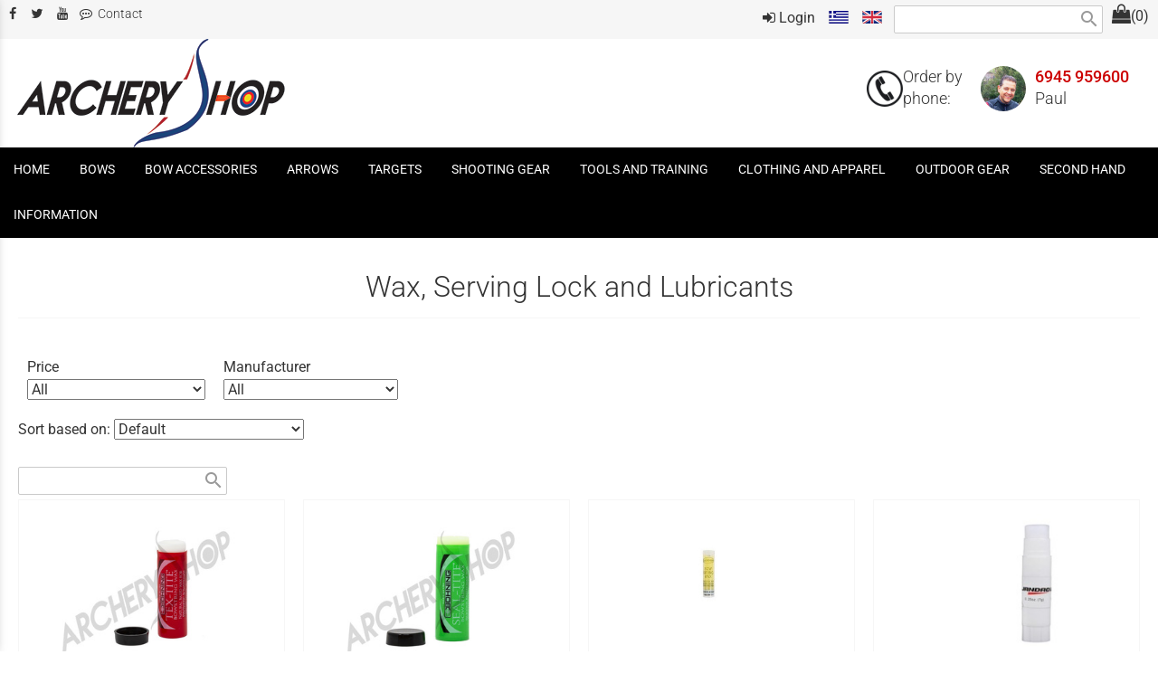

--- FILE ---
content_type: text/html; charset=utf-8
request_url: https://www.archeryshop.gr/?section=2133&language=en_US
body_size: 15960
content:
<!DOCTYPE html>
<html lang="en">
<head>
	<meta http-equiv="Content-Type" content="text/html; charset=utf-8"/>
<meta name="keywords" content="archery, bow, τόξο, ολυμπιακό, παραδοσιακό, σύνθετο, αξεσουάρ τόξων, τοξοβόλος, στόχοι, αγορά τόξων, προϊόντα τοξοβολίας, online προϊόντα τοξοβολίας, ελληνική τοξοβολία, αγορά βελών, αγορά τόξου, παραδοσιακά τόξα, κυνηγετικά τόξα, κατάστημα τοξοβολίας ,είδη τοξοβολίας ,στόχοι τοξοβολιας"/><meta name=viewport content="width=device-width, initial-scale=1"><meta name="theme-color" content="#cc0000"/>	<style>
	@font-face {
		font-family: 'Material Icons';
		font-style: normal;
		font-weight: 400;
		src: url("/css/fonts/MaterialIcons-Regular.woff2") format('woff2');
	}
	.material-icons {
		font-family: 'Material Icons';
		font-weight: normal;
		font-style: normal;
		font-size: 24px;
		line-height: 1;
		letter-spacing: normal;
		text-transform: none;
		display: inline-block;
		white-space: nowrap;
		word-wrap: normal;
		direction: ltr;
		-webkit-font-feature-settings: 'liga';
		-webkit-font-smoothing: antialiased;
	}
	</style>
	<title>Wax, Serving Lock and Lubricants - ArcheryShop</title>
	<link rel="stylesheet" type="text/css" title="The Project" href="/cache/0806caa6962e2a7bce22eb2ca08cb945.css"/><link rel="shortcut icon" href="/cache/files/0bf47b34e6ae32ae158949fac58fd3f2942b96f5.png" type="image/png" /><link rel="icon" href="/cache/files/0bf47b34e6ae32ae158949fac58fd3f2942b96f5.png" type="image/png" /><link rel="stylesheet" type="text/css" href="/cache/files/f361b3157f6dbb8b424ca711083884ddb8d6c52b.css"/>		<style>
		
:root{
    --cc-bg: white; /* bodybackcolor*/
    --cc-text: #333333; /* hlbasecolor */
    --cc-btn-primary-bg: #333333;
    --cc-btn-primary-text: white;
    --cc-btn-primary-hover-bg: #cc0000;
    --cc-btn-primary-border-color: var(--cc-btn-primary-text);
    --cc-btn-secondary-bg: var(--cc-btn-primary-text);
    --cc-btn-secondary-text: var(--cc-btn-primary-bg);
    --cc-btn-secondary-hover-bg: var(--cc-btn-secondary-text);
    --cc-btn-secondary-hover-text: var(--cc-btn-secondary-bg);
    --cc-btn-secondary-border-color: var(--cc-btn-secondary-text);
    --cc-btn-secondary-hover-border-color: var(--cc-btn-secondary-text);
    --cc-toggle-bg-off: var(--cc-btn-secondary-text);
    --cc-toggle-bg-on: var(--cc-btn-secondary-text);
    --cc-toggle-knob-bg: var(--cc-btn-secondary-bg);
    --cc-toggle-knob-icon-color: var(--cc-btn-secondary-bg);
    --cc-cookie-category-block-bg: var(--cc-btn-secondary-bg);
    --cc-cookie-category-block-bg-hover: var(--cc-btn-secondary-bg);
    --cc-section-border: #f6f6f6;
    --cc-block-text: var(--cc-text);
    --cc-webkit-scrollbar-bg: var(--cc-btn-primary-bg);
    --cc-webkit-scrollbar-bg-hover: var(--cc-btn-primary-hover-bg);
}

#s-bl .c-bl.b-ex {
	border: 1px solid var(--cc-section-border);
}

#s-cnt .b-ex .desc .p {
	color: var(--cc-btn-secondary-text);
}

#s-bl button:hover {
	color: var(--cc-btn-secondary-text);
}

.b-bn.title, .cc_theme_custom .b-acc.desc {
	color: var(--cc-btn-secondary-text);
}
#s-cnt .c-bl:last-child:hover,
#s-cnt .c-bl:last-child:hover .p{
	color: var(--cc-btn-secondary-text);
}

.cc_div a{
    color: var(--cc-cookie-category-block-bg);
}

.cc_div .cc-link{
	color: var(--cc-text);
	border-color: var(--cc-text);
}

#cc_div #s-hdr{
    border-bottom: none;
}

.cc_div #c-txt{
    color: var(--cc-text)!important;
}
		</style>
		<style>#overlay1935-sticky-wrapper { width: 240px !important; }#overlay1935 { display: none; }@media (min-width: 240px) { #overlay1935 { display: block; } }</style><meta name="google-site-verification" content="xlyg9foC4HAubNbNXjuA-cqQc4nY_Q954u-FMYzChno" /><style>.am_1903 div.itemcontent { margin: 0; padding: 0;}</style><style>#contenttop .am_1643 div.detail .photos-846  .cloud-zoom { cursor: default; }#contenttop .am_1643 div.detail .photos-846  div.zoomtext { display: none; }#contenttop .am_1643 div.detail .photos-846  div.p_photos_main_image_detail { margin-bottom: 10px; }#contenttop .am_1643 div.detail .photos-846  div.mousetrap { display: none; }#contenttop .am_1643 div.detail .photos-846  { width: 100%; padding-right: 0; }#nowhere  { width: 100%; padding-right: 0; }#nowhere  img { width: 100%;}@media (min-width: 825px) {#contenttop .am_1643 div.detail .photos-846  div.zoomtext { display: block; }#contenttop .am_1643 div.detail .photos-846  div.p_photos_main_image_detail { margin-bottom: 0; }#contenttop .am_1643 div.detail .photos-846  div.mousetrap { display: block; }#contenttop .am_1643 div.detail .photos-846  { width: 58.510638297872%; padding-right: 30px; }}@media (min-width: 375px) {#nowhere  { width: 26.595744680851%; padding-right: 30px; }}@media (pointer: coarse) {#contenttop .am_1643 div.detail .photos-846  div.zoomtext { display: none; }#contenttop .am_1643 div.detail .photos-846  div.mousetrap { display: none; }}</style><style>#rightytop .am_1643 div.detail .photos-846  .cloud-zoom { cursor: default; }#rightytop .am_1643 div.detail .photos-846  div.zoomtext { display: none; }#rightytop .am_1643 div.detail .photos-846  div.p_photos_main_image_detail { margin-bottom: 10px; }#rightytop .am_1643 div.detail .photos-846  div.mousetrap { display: none; }#rightytop .am_1643 div.detail .photos-846  { width: 100%; padding-right: 0; }#nowhere  { width: 100%; padding-right: 0; }#nowhere  img { width: 100%;}@media (min-width: 825px) {#rightytop .am_1643 div.detail .photos-846  div.zoomtext { display: block; }#rightytop .am_1643 div.detail .photos-846  div.p_photos_main_image_detail { margin-bottom: 0; }#rightytop .am_1643 div.detail .photos-846  div.mousetrap { display: block; }#rightytop .am_1643 div.detail .photos-846  { width: 78.571428571429%; padding-right: 30px; }}@media (min-width: 375px) {#nowhere  { width: 35.714285714286%; padding-right: 30px; }}@media (pointer: coarse) {#rightytop .am_1643 div.detail .photos-846  div.zoomtext { display: none; }#rightytop .am_1643 div.detail .photos-846  div.mousetrap { display: none; }}</style><style>#rightyl .am_1643 div.detail .photos-846  .cloud-zoom { cursor: default; }#rightyl .am_1643 div.detail .photos-846  div.zoomtext { display: none; }#rightyl .am_1643 div.detail .photos-846  div.p_photos_main_image_detail { margin-bottom: 10px; }#rightyl .am_1643 div.detail .photos-846  div.mousetrap { display: none; }#rightyl .am_1643 div.detail .photos-846  { width: 100%; padding-right: 0; }#nowhere  { width: 100%; padding-right: 0; }#nowhere  img { width: 100%;}@media (min-width: 825px) {#rightyl .am_1643 div.detail .photos-846  div.zoomtext { display: block; }#rightyl .am_1643 div.detail .photos-846  div.p_photos_main_image_detail { margin-bottom: 0; }#rightyl .am_1643 div.detail .photos-846  div.mousetrap { display: block; }#rightyl .am_1643 div.detail .photos-846  { width: 114.58333333333%; padding-right: 30px; }}@media (min-width: 375px) {#nowhere  { width: 52.083333333333%; padding-right: 30px; }}@media (pointer: coarse) {#rightyl .am_1643 div.detail .photos-846  div.zoomtext { display: none; }#rightyl .am_1643 div.detail .photos-846  div.mousetrap { display: none; }}</style><style>#contenttop .am_1643 div.detail .photos-1612  .cloud-zoom { cursor: default; }#contenttop .am_1643 div.detail .photos-1612  div.zoomtext { display: none; }#contenttop .am_1643 div.detail .photos-1612  div.p_photos_main_image_detail { margin-bottom: 10px; }#contenttop .am_1643 div.detail .photos-1612  div.mousetrap { display: none; }#contenttop .am_1643 div.detail .photos-1612  { width: 100%; padding-right: 0; }#contenttop .am_1643 div.list .photos-1612  { width: 100%; padding-right: 0; }#contenttop .am_1643 div.list .photos-1612  img { width: 100%;}@media (min-width: 825px) {#contenttop .am_1643 div.detail .photos-1612  div.zoomtext { display: block; }#contenttop .am_1643 div.detail .photos-1612  div.p_photos_main_image_detail { margin-bottom: 0; }#contenttop .am_1643 div.detail .photos-1612  div.mousetrap { display: block; }#contenttop .am_1643 div.detail .photos-1612  { width: 58.510638297872%; padding-right: 30px; }}@media (min-width: 375px) {#contenttop .am_1643 div.list .photos-1612  { width: 26.595744680851%; padding-right: 30px; }}@media (pointer: coarse) {#contenttop .am_1643 div.detail .photos-1612  div.zoomtext { display: none; }#contenttop .am_1643 div.detail .photos-1612  div.mousetrap { display: none; }}</style><style>#rightytop .am_1643 div.detail .photos-1612  .cloud-zoom { cursor: default; }#rightytop .am_1643 div.detail .photos-1612  div.zoomtext { display: none; }#rightytop .am_1643 div.detail .photos-1612  div.p_photos_main_image_detail { margin-bottom: 10px; }#rightytop .am_1643 div.detail .photos-1612  div.mousetrap { display: none; }#rightytop .am_1643 div.detail .photos-1612  { width: 100%; padding-right: 0; }#rightytop .am_1643 div.list .photos-1612  { width: 100%; padding-right: 0; }#rightytop .am_1643 div.list .photos-1612  img { width: 100%;}@media (min-width: 825px) {#rightytop .am_1643 div.detail .photos-1612  div.zoomtext { display: block; }#rightytop .am_1643 div.detail .photos-1612  div.p_photos_main_image_detail { margin-bottom: 0; }#rightytop .am_1643 div.detail .photos-1612  div.mousetrap { display: block; }#rightytop .am_1643 div.detail .photos-1612  { width: 78.571428571429%; padding-right: 30px; }}@media (min-width: 375px) {#rightytop .am_1643 div.list .photos-1612  { width: 35.714285714286%; padding-right: 30px; }}@media (pointer: coarse) {#rightytop .am_1643 div.detail .photos-1612  div.zoomtext { display: none; }#rightytop .am_1643 div.detail .photos-1612  div.mousetrap { display: none; }}</style><style>#rightyl .am_1643 div.detail .photos-1612  .cloud-zoom { cursor: default; }#rightyl .am_1643 div.detail .photos-1612  div.zoomtext { display: none; }#rightyl .am_1643 div.detail .photos-1612  div.p_photos_main_image_detail { margin-bottom: 10px; }#rightyl .am_1643 div.detail .photos-1612  div.mousetrap { display: none; }#rightyl .am_1643 div.detail .photos-1612  { width: 100%; padding-right: 0; }#rightyl .am_1643 div.list .photos-1612  { width: 100%; padding-right: 0; }#rightyl .am_1643 div.list .photos-1612  img { width: 100%;}@media (min-width: 825px) {#rightyl .am_1643 div.detail .photos-1612  div.zoomtext { display: block; }#rightyl .am_1643 div.detail .photos-1612  div.p_photos_main_image_detail { margin-bottom: 0; }#rightyl .am_1643 div.detail .photos-1612  div.mousetrap { display: block; }#rightyl .am_1643 div.detail .photos-1612  { width: 114.58333333333%; padding-right: 30px; }}@media (min-width: 375px) {#rightyl .am_1643 div.list .photos-1612  { width: 52.083333333333%; padding-right: 30px; }}@media (pointer: coarse) {#rightyl .am_1643 div.detail .photos-1612  div.zoomtext { display: none; }#rightyl .am_1643 div.detail .photos-1612  div.mousetrap { display: none; }}</style>	<script async src="https://www.googletagmanager.com/gtag/js?id=UA-45837750-37"></script><script>window.dataLayer = window.dataLayer || []; function gtag(){dataLayer.push(arguments);}gtag("consent", "default", {"analytics_storage":"granted","ad_storage":"granted","ad_user_data":"granted","personalization_storage":"granted","ad_personalization":"granted"}); gtag('js', new Date());
		gtag('config', 'UA-45837750-37', {});</script>	<!-- HTML5 Shim and Respond.js IE8 support of HTML5 elements and media
	     queries -->
	<!-- WARNING: Respond.js doesn't work if you view the page via file://
	-->
	<!--[if lt IE 9]>
	<script src="/javascript/html5shiv.min.js"></script>
	<script src="/javascript/respond.min.js"></script>
	<![endif]-->
</head>
<body class="notloggedin">
	<div id="loading">Loading...</div>
	<div id="mobile-header" class="mobile-header">
		<button class="js-menu-show header__menu-toggle material-icons">menu</button>
				<a class="mobile-header-startlink" href="/">&nbsp;<span style="display: none;">Start Page</span></a>
		<div class="amodule am_22318" id="am_22318"><div class="itemsgroup"><a class="disabled showgroup"><em class="fa fa-shopping-bag fa-lg"></em><span>(0)</span></a></div></div>	</div>
	<aside class="js-side-nav side-nav">
	<nav class="js-side-nav-container side-nav__container">
		<header class="side-nav__header">
		<button class="js-menu-hide side-nav__hide material-icons">close</button>
		<span>
		ArcheryShop		</span>
		</header>
		<div class="side-nav__abovecontent">
				</div>
		<div class="side-nav__content">
		<div class="amodule am_1917" id="am_1917">	<div class="side-nav_menu">
<ul  id="treemenu_m1917_parent_734">
<li class="inactive nochilds"><a title=""  class="inactive nochilds" href="/start"><span>HOME</span></a></li>
<li class="inactive haschilds"><a title=""  onclick="javascript:toggleDisplayId('treemenu_m1917_parent_1937','block'); toggleImgSrc('m1917_img1937', '/cache/files/1543b4b5159e9911f413b8fac510ca52492ee811.png', '/cache/files/8e46220bc2fbc93524fa3eddbdd3866f48a95ab8.png'); return false;"  class="inactive haschilds" href="#"><span>BOWS</span></a><ul style="display: none;" id="treemenu_m1917_parent_1937">
<li class="inactive hashiddenchildren"><a title=""  class="inactive hashiddenchildren" href="/?section=2081&amp;language=en_US"><span>Recurve</span></a><ul style="display: none;" id="treemenu_m1917_parent_2081">
<li class="inactive nochilds"><a title=""  class="inactive nochilds" href="/?section=2292&amp;language=en_US"><span>Recurve Handles</span></a></li>
<li class="inactive nochilds"><a title=""  class="inactive nochilds" href="/?section=2293&amp;language=en_US"><span>Recurve Limbs</span></a></li>
<li class="inactive nochilds"><a title=""  class="inactive nochilds" href="/?section=13706&amp;language=en_US"><span>Recurve Bow Packages</span></a></li>
<li class="inactive nochilds"><a title=""  class="inactive nochilds" href="/?section=2294&amp;language=en_US"><span>Grips</span></a></li>
<li class="inactive nochilds"><a title=""  class="inactive nochilds" href="/?section=2295&amp;language=en_US"><span>Parts</span></a></li></ul></li>
<li class="inactive hashiddenchildren"><a title=""  class="inactive hashiddenchildren" href="/?section=2082&amp;language=en_US"><span>Compound</span></a><ul style="display: none;" id="treemenu_m1917_parent_2082">
<li class="inactive nochilds"><a title=""  class="inactive nochilds" href="/?section=2286&amp;language=en_US"><span>Compound Bows</span></a></li>
<li class="inactive nochilds"><a title=""  class="inactive nochilds" href="/?section=2287&amp;language=en_US"><span>Compound Bow Packages</span></a></li>
<li class="inactive nochilds"><a title=""  class="inactive nochilds" href="/?section=2288&amp;language=en_US"><span>Cams, Modules and Stops</span></a></li>
<li class="inactive nochilds"><a title=""  class="inactive nochilds" href="/?section=2289&amp;language=en_US"><span>Compound Grips</span></a></li>
<li class="inactive nochilds"><a title=""  class="inactive nochilds" href="/?section=2290&amp;language=en_US"><span>Compound String Stoppers and Cable Guards</span></a></li>
<li class="inactive nochilds"><a title=""  class="inactive nochilds" href="/?section=2291&amp;language=en_US"><span>Compound Parts</span></a></li></ul></li>
<li class="inactive hashiddenchildren"><a title=""  class="inactive hashiddenchildren" href="/?section=1949&amp;language=en_US"><span>Traditional and Hunting Style</span></a><ul style="display: none;" id="treemenu_m1917_parent_1949">
<li class="inactive nochilds"><a title=""  class="inactive nochilds" href="/?section=2280&amp;language=en_US"><span>Take-Down Recurves</span></a></li>
<li class="inactive nochilds"><a title=""  class="inactive nochilds" href="/?section=2281&amp;language=en_US"><span>Take-Down Recurve Handles</span></a></li>
<li class="inactive nochilds"><a title=""  class="inactive nochilds" href="/?section=2282&amp;language=en_US"><span>Take-Down Recurve Limbs</span></a></li>
<li class="inactive nochilds"><a title=""  class="inactive nochilds" href="/?section=2283&amp;language=en_US"><span>One Piece Recurve</span></a></li>
<li class="inactive nochilds"><a title=""  class="inactive nochilds" href="/?section=2284&amp;language=en_US"><span>Horsebows</span></a></li>
<li class="inactive nochilds"><a title=""  class="inactive nochilds" href="/?section=2285&amp;language=en_US"><span>Longbows</span></a></li></ul></li>
<li class="inactive hashiddenchildren"><a title=""  class="inactive hashiddenchildren" href="/?section=1950&amp;language=en_US"><span>Recreational</span></a><ul style="display: none;" id="treemenu_m1917_parent_1950">
<li class="inactive nochilds"><a title=""  class="inactive nochilds" href="/?section=2277&amp;language=en_US"><span>Recreational Bows</span></a></li>
<li class="inactive nochilds"><a title=""  class="inactive nochilds" href="/?section=2278&amp;language=en_US"><span>Larp and Archery Games</span></a></li>
<li class="inactive nochilds"><a title=""  class="inactive nochilds" href="/?section=2279&amp;language=en_US"><span>Other Toys</span></a></li></ul></li>
<li class="inactive nochilds"><a title=""  class="inactive nochilds" href="/?section=22997&amp;language=en_US"><span>Bow Sets</span></a></li></ul></li>
<li class="inactive haschilds"><a title=""  onclick="javascript:toggleDisplayId('treemenu_m1917_parent_1938','block'); toggleImgSrc('m1917_img1938', '/cache/files/1543b4b5159e9911f413b8fac510ca52492ee811.png', '/cache/files/8e46220bc2fbc93524fa3eddbdd3866f48a95ab8.png'); return false;"  class="inactive haschilds" href="#"><span>BOW ACCESSORIES</span></a><ul style="display: none;" id="treemenu_m1917_parent_1938">
<li class="inactive hashiddenchildren"><a title=""  class="inactive hashiddenchildren" href="/?section=1951&amp;language=en_US"><span>Sights</span></a><ul style="display: none;" id="treemenu_m1917_parent_1951">
<li class="inactive nochilds"><a title=""  class="inactive nochilds" href="/?section=2271&amp;language=en_US"><span>Beginner Sights</span></a></li>
<li class="inactive nochilds"><a title=""  class="inactive nochilds" href="/?section=2272&amp;language=en_US"><span>Recurve Target and 3D Sights</span></a></li>
<li class="inactive nochilds"><a title=""  class="inactive nochilds" href="/?section=2273&amp;language=en_US"><span>Compound Target and 3D Sights</span></a></li>
<li class="inactive nochilds"><a title=""  class="inactive nochilds" href="/?section=2274&amp;language=en_US"><span>Hunting Slider Sights</span></a></li>
<li class="inactive nochilds"><a title=""  class="inactive nochilds" href="/?section=2275&amp;language=en_US"><span>Hunting Pin Sights</span></a></li>
<li class="inactive nochilds"><a title=""  class="inactive nochilds" href="/?section=2276&amp;language=en_US"><span>Parts</span></a></li></ul></li>
<li class="inactive hashiddenchildren"><a title=""  class="inactive hashiddenchildren" href="/?section=1952&amp;language=en_US"><span>Recurve Sight Pins and Scopes</span></a><ul style="display: none;" id="treemenu_m1917_parent_1952">
<li class="inactive nochilds"><a title=""  class="inactive nochilds" href="/?section=2269&amp;language=en_US"><span>Recurve Sight Pins</span></a></li>
<li class="inactive nochilds"><a title=""  class="inactive nochilds" href="/?section=2270&amp;language=en_US"><span>Parts</span></a></li></ul></li>
<li class="inactive hashiddenchildren"><a title=""  class="inactive hashiddenchildren" href="/?section=1953&amp;language=en_US"><span>Compound Scopes and Peeps</span></a><ul style="display: none;" id="treemenu_m1917_parent_1953">
<li class="inactive nochilds"><a title=""  class="inactive nochilds" href="/?section=2263&amp;language=en_US"><span>Scopes & Housings</span></a></li>
<li class="inactive nochilds"><a title=""  class="inactive nochilds" href="/?section=2264&amp;language=en_US"><span>Lenses</span></a></li>
<li class="inactive nochilds"><a title=""  class="inactive nochilds" href="/?section=2265&amp;language=en_US"><span>Peep Sights and Accessories</span></a></li>
<li class="inactive nochilds"><a title=""  class="inactive nochilds" href="/?section=2266&amp;language=en_US"><span>Covers and Weather Shields</span></a></li>
<li class="inactive nochilds"><a title=""  class="inactive nochilds" href="/?section=2267&amp;language=en_US"><span>Sight & Scope Lights</span></a></li>
<li class="inactive nochilds"><a title=""  class="inactive nochilds" href="/?section=2268&amp;language=en_US"><span>Parts</span></a></li></ul></li>
<li class="inactive hashiddenchildren"><a title=""  class="inactive hashiddenchildren" href="/?section=1954&amp;language=en_US"><span>Stabilization</span></a><ul style="display: none;" id="treemenu_m1917_parent_1954">
<li class="inactive nochilds"><a title=""  class="inactive nochilds" href="/?section=2253&amp;language=en_US"><span>Long Target Stabilizers</span></a></li>
<li class="inactive nochilds"><a title=""  class="inactive nochilds" href="/?section=2254&amp;language=en_US"><span>Short Target Stabilizers</span></a></li>
<li class="inactive nochilds"><a title=""  class="inactive nochilds" href="/?section=2255&amp;language=en_US"><span>Extenders</span></a></li>
<li class="inactive nochilds"><a title=""  class="inactive nochilds" href="/?section=2256&amp;language=en_US"><span>Hunting Stabilizers</span></a></li>
<li class="inactive nochilds"><a title=""  class="inactive nochilds" href="/?section=2257&amp;language=en_US"><span>Stabilizer Weights</span></a></li>
<li class="inactive nochilds"><a title=""  class="inactive nochilds" href="/?section=2258&amp;language=en_US"><span>Riser Weights</span></a></li>
<li class="inactive nochilds"><a title=""  class="inactive nochilds" href="/?section=2259&amp;language=en_US"><span>V-Bars</span></a></li>
<li class="inactive nochilds"><a title=""  class="inactive nochilds" href="/?section=2260&amp;language=en_US"><span>Offset and Side Mounts</span></a></li>
<li class="inactive nochilds"><a title=""  class="inactive nochilds" href="/?section=2261&amp;language=en_US"><span>Angle Mounts and Quick Connects</span></a></li>
<li class="inactive nochilds"><a title=""  class="inactive nochilds" href="/?section=16457&amp;language=en_US"><span>Stabilizers Set</span></a></li>
<li class="inactive nochilds"><a title=""  class="inactive nochilds" href="/?section=2262&amp;language=en_US"><span>Parts</span></a></li></ul></li>
<li class="inactive hashiddenchildren"><a title=""  class="inactive hashiddenchildren" href="/?section=1955&amp;language=en_US"><span>Rests</span></a><ul style="display: none;" id="treemenu_m1917_parent_1955">
<li class="inactive nochilds"><a title=""  class="inactive nochilds" href="/?section=2244&amp;language=en_US"><span>Recurve Stick on  Rests</span></a></li>
<li class="inactive nochilds"><a title=""  class="inactive nochilds" href="/?section=2245&amp;language=en_US"><span>Recurve Wrap-Around Rests</span></a></li>
<li class="inactive nochilds"><a title=""  class="inactive nochilds" href="/?section=2246&amp;language=en_US"><span>Compound Blade Rests</span></a></li>
<li class="inactive nochilds"><a title=""  class="inactive nochilds" href="/?section=2247&amp;language=en_US"><span>Compound Double Prong Rests</span></a></li>
<li class="inactive nochilds"><a title=""  class="inactive nochilds" href="/?section=2248&amp;language=en_US"><span>Compound Drop Away Rests</span></a></li>
<li class="inactive nochilds"><a title=""  class="inactive nochilds" href="/?section=2249&amp;language=en_US"><span>Compound Full Capture Rests</span></a></li>
<li class="inactive nochilds"><a title=""  class="inactive nochilds" href="/?section=2250&amp;language=en_US"><span>Blades, Launchers and Whisker Biscuits</span></a></li>
<li class="inactive nochilds"><a title=""  class="inactive nochilds" href="/?section=2251&amp;language=en_US"><span>Traditional Rests</span></a></li>
<li class="inactive nochilds"><a title=""  class="inactive nochilds" href="/?section=2252&amp;language=en_US"><span>Parts for Rests</span></a></li></ul></li>
<li class="inactive hashiddenchildren"><a title=""  class="inactive hashiddenchildren" href="/?section=1956&amp;language=en_US"><span>Bow Strings</span></a><ul style="display: none;" id="treemenu_m1917_parent_1956">
<li class="inactive nochilds"><a title=""  class="inactive nochilds" href="/?section=2241&amp;language=en_US"><span>Recurve Strings</span></a></li>
<li class="inactive nochilds"><a title=""  class="inactive nochilds" href="/?section=2242&amp;language=en_US"><span>Compound Strings and Cables</span></a></li>
<li class="inactive nochilds"><a title=""  class="inactive nochilds" href="/?section=2243&amp;language=en_US"><span>Longbow and Traditional Strings</span></a></li></ul></li>
<li class="inactive hashiddenchildren"><a title=""  class="inactive hashiddenchildren" href="/?section=2083&amp;language=en_US"><span>Clickers και Buttons</span></a><ul style="display: none;" id="treemenu_m1917_parent_2083">
<li class="inactive nochilds"><a title=""  class="inactive nochilds" href="/?section=2238&amp;language=en_US"><span>Clickers</span></a></li>
<li class="inactive nochilds"><a title=""  class="inactive nochilds" href="/?section=2239&amp;language=en_US"><span>Buttons</span></a></li>
<li class="inactive nochilds"><a title=""  class="inactive nochilds" href="/?section=2240&amp;language=en_US"><span>Parts</span></a></li></ul></li>
<li class="inactive hashiddenchildren"><a title=""  class="inactive hashiddenchildren" href="/?section=2084&amp;language=en_US"><span>Dampers</span></a><ul style="display: none;" id="treemenu_m1917_parent_2084">
<li class="inactive nochilds"><a title=""  class="inactive nochilds" href="/?section=2234&amp;language=en_US"><span>Stabilizer Dampers</span></a></li>
<li class="inactive nochilds"><a title=""  class="inactive nochilds" href="/?section=2235&amp;language=en_US"><span>Limb Dampers</span></a></li>
<li class="inactive nochilds"><a title=""  class="inactive nochilds" href="/?section=2236&amp;language=en_US"><span>String Dampers</span></a></li>
<li class="inactive nochilds"><a title=""  class="inactive nochilds" href="/?section=2237&amp;language=en_US"><span>Other Dampers</span></a></li></ul></li></ul></li>
<li class="inactive haschilds"><a title=""  onclick="javascript:toggleDisplayId('treemenu_m1917_parent_1940','block'); toggleImgSrc('m1917_img1940', '/cache/files/1543b4b5159e9911f413b8fac510ca52492ee811.png', '/cache/files/8e46220bc2fbc93524fa3eddbdd3866f48a95ab8.png'); return false;"  class="inactive haschilds" href="#"><span>ARROWS</span></a><ul style="display: none;" id="treemenu_m1917_parent_1940">
<li class="inactive hashiddenchildren"><a title=""  class="inactive hashiddenchildren" href="/?section=1961&amp;language=en_US"><span>Arrow Shafts</span></a><ul style="display: none;" id="treemenu_m1917_parent_1961">
<li class="inactive nochilds"><a title=""  class="inactive nochilds" href="/?section=2228&amp;language=en_US"><span>Aluminium Shafts</span></a></li>
<li class="inactive nochilds"><a title=""  class="inactive nochilds" href="/?section=2229&amp;language=en_US"><span>Carbon Target Shafts</span></a></li>
<li class="inactive nochilds"><a title=""  class="inactive nochilds" href="/?section=2230&amp;language=en_US"><span>Carbon Hunting Shafts</span></a></li>
<li class="inactive nochilds"><a title=""  class="inactive nochilds" href="/?section=2231&amp;language=en_US"><span>Carbon Traditional Shafts</span></a></li>
<li class="inactive nochilds"><a title=""  class="inactive nochilds" href="/?section=2232&amp;language=en_US"><span>Wooden Shafts</span></a></li>
<li class="inactive nochilds"><a title=""  class="inactive nochilds" href="/?section=2233&amp;language=en_US"><span>Glass Fibre Shafts</span></a></li></ul></li>
<li class="inactive hashiddenchildren"><a title=""  class="inactive hashiddenchildren" href="/?section=1962&amp;language=en_US"><span>Fletched Arrows</span></a><ul style="display: none;" id="treemenu_m1917_parent_1962">
<li class="inactive nochilds"><a title=""  class="inactive nochilds" href="/?section=2222&amp;language=en_US"><span>Fletched Aluminium Arrows</span></a></li>
<li class="inactive nochilds"><a title=""  class="inactive nochilds" href="/?section=2223&amp;language=en_US"><span>Fletched Carbon Target Arrows</span></a></li>
<li class="inactive nochilds"><a title=""  class="inactive nochilds" href="/?section=2224&amp;language=en_US"><span>Fletched Carbon Hunting Arrows</span></a></li>
<li class="inactive nochilds"><a title=""  class="inactive nochilds" href="/?section=2225&amp;language=en_US"><span>Fletched Carbon Traditional Arrows</span></a></li>
<li class="inactive nochilds"><a title=""  class="inactive nochilds" href="/?section=2226&amp;language=en_US"><span>Wood Arrows</span></a></li>
<li class="inactive nochilds"><a title=""  class="inactive nochilds" href="/?section=2227&amp;language=en_US"><span>Fletched Glass Fibre Shafts</span></a></li></ul></li>
<li class="inactive hashiddenchildren"><a title=""  class="inactive hashiddenchildren" href="/?section=1963&amp;language=en_US"><span>Arrow Components</span></a><ul style="display: none;" id="treemenu_m1917_parent_1963">
<li class="inactive nochilds"><a title=""  class="inactive nochilds" href="/?section=2216&amp;language=en_US"><span>Nock Bushings and Collars</span></a></li>
<li class="inactive nochilds"><a title=""  class="inactive nochilds" href="/?section=2217&amp;language=en_US"><span>Point Weights</span></a></li>
<li class="inactive nochilds"><a title=""  class="inactive nochilds" href="/?section=2218&amp;language=en_US"><span>Glue in Points</span></a></li>
<li class="inactive nochilds"><a title=""  class="inactive nochilds" href="/?section=2219&amp;language=en_US"><span>Screw in Points</span></a></li>
<li class="inactive nochilds"><a title=""  class="inactive nochilds" href="/?section=2220&amp;language=en_US"><span>Points for Wooden Shafts</span></a></li>
<li class="inactive nochilds"><a title=""  class="inactive nochilds" href="/?section=2221&amp;language=en_US"><span>Point Inserts</span></a></li></ul></li>
<li class="inactive hashiddenchildren"><a title=""  class="inactive hashiddenchildren" href="/?section=1964&amp;language=en_US"><span>Nocks Vanes and Wraps</span></a><ul style="display: none;" id="treemenu_m1917_parent_1964">
<li class="inactive nochilds"><a title=""  class="inactive nochilds" href="/?section=2208&amp;language=en_US"><span>Push in Nocks</span></a></li>
<li class="inactive nochilds"><a title=""  class="inactive nochilds" href="/?section=2209&amp;language=en_US"><span>Overfit Nocks</span></a></li>
<li class="inactive nochilds"><a title=""  class="inactive nochilds" href="/?section=2210&amp;language=en_US"><span>Pin Nocks</span></a></li>
<li class="inactive nochilds"><a title=""  class="inactive nochilds" href="/?section=2211&amp;language=en_US"><span>Glue On Nocks</span></a></li>
<li class="inactive nochilds"><a title=""  class="inactive nochilds" href="/?section=2212&amp;language=en_US"><span>Plastic Vanes</span></a></li>
<li class="inactive nochilds"><a title=""  class="inactive nochilds" href="/?section=2213&amp;language=en_US"><span>Spin Vanes</span></a></li>
<li class="inactive nochilds"><a title=""  class="inactive nochilds" href="/?section=2214&amp;language=en_US"><span>Feathers</span></a></li>
<li class="inactive nochilds"><a title=""  class="inactive nochilds" href="/?section=2215&amp;language=en_US"><span>Warps and Cresting</span></a></li></ul></li>
<li class="inactive hashiddenchildren"><a title=""  class="inactive hashiddenchildren" href="/?section=21409&amp;language=en_US"><span>Crossbow Bolts and Components</span></a><ul style="display: none;" id="treemenu_m1917_parent_21409">
<li class="inactive nochilds"><a title=""  class="inactive nochilds" href="/?section=21410&amp;language=en_US"><span>Bolts</span></a></li>
<li class="inactive nochilds"><a title=""  class="inactive nochilds" href="/?section=21411&amp;language=en_US"><span>Nocks</span></a></li>
<li class="inactive nochilds"><a title=""  class="inactive nochilds" href="/?section=21412&amp;language=en_US"><span>Points</span></a></li>
<li class="inactive nochilds"><a title=""  class="inactive nochilds" href="/?section=21413&amp;language=en_US"><span>Inserts</span></a></li></ul></li></ul></li>
<li class="inactive haschilds"><a title=""  onclick="javascript:toggleDisplayId('treemenu_m1917_parent_2058','block'); toggleImgSrc('m1917_img2058', '/cache/files/1543b4b5159e9911f413b8fac510ca52492ee811.png', '/cache/files/8e46220bc2fbc93524fa3eddbdd3866f48a95ab8.png'); return false;"  class="inactive haschilds" href="#"><span>TARGETS</span></a><ul style="display: none;" id="treemenu_m1917_parent_2058">
<li class="inactive hashiddenchildren"><a title=""  class="inactive hashiddenchildren" href="/?section=2085&amp;language=en_US"><span>Targets</span></a><ul style="display: none;" id="treemenu_m1917_parent_2085">
<li class="inactive nochilds"><a title=""  class="inactive nochilds" href="/?section=2205&amp;language=en_US"><span>Foam</span></a></li>
<li class="inactive nochilds"><a title=""  class="inactive nochilds" href="/?section=2204&amp;language=en_US"><span>Straw</span></a></li>
<li class="inactive nochilds"><a title=""  class="inactive nochilds" href="/?section=2206&amp;language=en_US"><span>Stands and Parts</span></a></li>
<li class="inactive nochilds"><a title=""  class="inactive nochilds" href="/?section=2207&amp;language=en_US"><span>Training and Portable</span></a></li>
<li class="inactive nochilds"><a title=""  class="inactive nochilds" href="/?section=25177&amp;language=en_US"><span>Targets For Crossbows</span></a></li>
<li class="inactive nochilds"><a title=""  class="inactive nochilds" href="/?section=22522&amp;language=en_US"><span>Target Set</span></a></li></ul></li>
<li class="inactive hashiddenchildren"><a title=""  class="inactive hashiddenchildren" href="/?section=2086&amp;language=en_US"><span>3D Targets</span></a><ul style="display: none;" id="treemenu_m1917_parent_2086">
<li class="inactive nochilds"><a title=""  class="inactive nochilds" href="/?section=2199&amp;language=en_US"><span>Small</span></a></li>
<li class="inactive nochilds"><a title=""  class="inactive nochilds" href="/?section=2200&amp;language=en_US"><span>Medium</span></a></li>
<li class="inactive nochilds"><a title=""  class="inactive nochilds" href="/?section=2201&amp;language=en_US"><span>Large</span></a></li>
<li class="inactive nochilds"><a title=""  class="inactive nochilds" href="/?section=2202&amp;language=en_US"><span>Extra Large</span></a></li>
<li class="inactive nochilds"><a title=""  class="inactive nochilds" href="/?section=2203&amp;language=en_US"><span>Parts for 3D Targets</span></a></li></ul></li>
<li class="inactive hashiddenchildren"><a title=""  class="inactive hashiddenchildren" href="/?section=2087&amp;language=en_US"><span>Backstops and Netting</span></a><ul style="display: none;" id="treemenu_m1917_parent_2087">
<li class="inactive nochilds"><a title=""  class="inactive nochilds" href="/?section=2197&amp;language=en_US"><span>Backstops</span></a></li>
<li class="inactive nochilds"><a title=""  class="inactive nochilds" href="/?section=2198&amp;language=en_US"><span>Netting</span></a></li></ul></li>
<li class="inactive hashiddenchildren"><a title=""  class="inactive hashiddenchildren" href="/?section=2088&amp;language=en_US"><span>Target Faces</span></a><ul style="display: none;" id="treemenu_m1917_parent_2088">
<li class="inactive nochilds"><a title=""  class="inactive nochilds" href="/?section=2192&amp;language=en_US"><span>FITA / WA Faces</span></a></li>
<li class="inactive nochilds"><a title=""  class="inactive nochilds" href="/?section=2193&amp;language=en_US"><span>IFAA</span></a></li>
<li class="inactive nochilds"><a title=""  class="inactive nochilds" href="/?section=2194&amp;language=en_US"><span>Animal Faces</span></a></li>
<li class="inactive nochilds"><a title=""  class="inactive nochilds" href="/?section=2195&amp;language=en_US"><span>Training and Recreational</span></a></li>
<li class="inactive nochilds"><a title=""  class="inactive nochilds" href="/?section=2196&amp;language=en_US"><span>Target Pins</span></a></li></ul></li></ul></li>
<li class="inactive haschilds"><a title=""  onclick="javascript:toggleDisplayId('treemenu_m1917_parent_1939','block'); toggleImgSrc('m1917_img1939', '/cache/files/1543b4b5159e9911f413b8fac510ca52492ee811.png', '/cache/files/8e46220bc2fbc93524fa3eddbdd3866f48a95ab8.png'); return false;"  class="inactive haschilds" href="#"><span>SHOOTING GEAR</span></a><ul style="display: none;" id="treemenu_m1917_parent_1939">
<li class="inactive hashiddenchildren"><a title=""  class="inactive hashiddenchildren" href="/?section=1957&amp;language=en_US"><span>Releases</span></a><ul style="display: none;" id="treemenu_m1917_parent_1957">
<li class="inactive nochilds"><a title=""  class="inactive nochilds" href="/?section=2182&amp;language=en_US"><span>Trigger Releases</span></a></li>
<li class="inactive nochilds"><a title=""  class="inactive nochilds" href="/?section=2183&amp;language=en_US"><span>Back Tension Releases</span></a></li>
<li class="inactive nochilds"><a title=""  class="inactive nochilds" href="/?section=2184&amp;language=en_US"><span>Resistance Releases</span></a></li>
<li class="inactive nochilds"><a title=""  class="inactive nochilds" href="/?section=2185&amp;language=en_US"><span>Wrist Releases</span></a></li>
<li class="inactive nochilds"><a title=""  class="inactive nochilds" href="/?section=2186&amp;language=en_US"><span>Parts and Accessories</span></a></li></ul></li>
<li class="inactive hashiddenchildren"><a title=""  class="inactive hashiddenchildren" href="/?section=1958&amp;language=en_US"><span>Finger Tabs and Gloves</span></a><ul style="display: none;" id="treemenu_m1917_parent_1958">
<li class="inactive nochilds"><a title=""  class="inactive nochilds" href="/?section=2177&amp;language=en_US"><span>Barebow and Basic Tabs</span></a></li>
<li class="inactive nochilds"><a title=""  class="inactive nochilds" href="/?section=2178&amp;language=en_US"><span>Olympic Recurve Tabs</span></a></li>
<li class="inactive nochilds"><a title=""  class="inactive nochilds" href="/?section=2179&amp;language=en_US"><span>Shooting Gloves</span></a></li>
<li class="inactive nochilds"><a title=""  class="inactive nochilds" href="/?section=2180&amp;language=en_US"><span>Thumb Rings</span></a></li>
<li class="inactive nochilds"><a title=""  class="inactive nochilds" href="/?section=2181&amp;language=en_US"><span>Parts for Finger Tabs</span></a></li></ul></li>
<li class="inactive hashiddenchildren"><a title=""  class="inactive hashiddenchildren" href="/?section=1959&amp;language=en_US"><span>Quivers and Pouches</span></a><ul style="display: none;" id="treemenu_m1917_parent_1959">
<li class="inactive nochilds"><a title=""  class="inactive nochilds" href="/?section=2170&amp;language=en_US"><span>Forward Facing Quivers</span></a></li>
<li class="inactive nochilds"><a title=""  class="inactive nochilds" href="/?section=2171&amp;language=en_US"><span>Field Quivers</span></a></li>
<li class="inactive nochilds"><a title=""  class="inactive nochilds" href="/?section=2172&amp;language=en_US"><span>Traditional Quivers</span></a></li>
<li class="inactive nochilds"><a title=""  class="inactive nochilds" href="/?section=2173&amp;language=en_US"><span>Bow Quivers</span></a></li>
<li class="inactive nochilds"><a title=""  class="inactive nochilds" href="/?section=2174&amp;language=en_US"><span>Release Pouches</span></a></li>
<li class="inactive nochilds"><a title=""  class="inactive nochilds" href="/?section=2175&amp;language=en_US"><span>Belts</span></a></li>
<li class="inactive nochilds"><a title=""  class="inactive nochilds" href="/?section=2176&amp;language=en_US"><span>Quiver Parts and Accessories</span></a></li></ul></li>
<li class="inactive hashiddenchildren"><a title=""  class="inactive hashiddenchildren" href="/?section=1960&amp;language=en_US"><span>Arm and Chestguards</span></a><ul style="display: none;" id="treemenu_m1917_parent_1960">
<li class="inactive nochilds"><a title=""  class="inactive nochilds" href="/?section=2165&amp;language=en_US"><span>Target Armguards</span></a></li>
<li class="inactive nochilds"><a title=""  class="inactive nochilds" href="/?section=2166&amp;language=en_US"><span>Full Length Armguards</span></a></li>
<li class="inactive nochilds"><a title=""  class="inactive nochilds" href="/?section=2167&amp;language=en_US"><span>Sleeves</span></a></li>
<li class="inactive nochilds"><a title=""  class="inactive nochilds" href="/?section=2168&amp;language=en_US"><span>Traditional Armguards</span></a></li>
<li class="inactive nochilds"><a title=""  class="inactive nochilds" href="/?section=2169&amp;language=en_US"><span>Chestguards</span></a></li></ul></li>
<li class="inactive hashiddenchildren"><a title=""  class="inactive hashiddenchildren" href="/?section=2089&amp;language=en_US"><span>Stringers and Slings</span></a><ul style="display: none;" id="treemenu_m1917_parent_2089">
<li class="inactive nochilds"><a title=""  class="inactive nochilds" href="/?section=2161&amp;language=en_US"><span>Stringers</span></a></li>
<li class="inactive nochilds"><a title=""  class="inactive nochilds" href="/?section=2162&amp;language=en_US"><span>String Keepers</span></a></li>
<li class="inactive nochilds"><a title=""  class="inactive nochilds" href="/?section=2163&amp;language=en_US"><span>Fingerslings</span></a></li>
<li class="inactive nochilds"><a title=""  class="inactive nochilds" href="/?section=2164&amp;language=en_US"><span>Wristslings</span></a></li></ul></li>
<li class="inactive hashiddenchildren"><a title=""  class="inactive hashiddenchildren" href="/?section=2090&amp;language=en_US"><span>Bowstands</span></a><ul style="display: none;" id="treemenu_m1917_parent_2090">
<li class="inactive nochilds"><a title=""  class="inactive nochilds" href="/?section=2159&amp;language=en_US"><span>Compound</span></a></li>
<li class="inactive nochilds"><a title=""  class="inactive nochilds" href="/?section=2160&amp;language=en_US"><span>Recurve</span></a></li></ul></li>
<li class="inactive hashiddenchildren"><a title=""  class="inactive hashiddenchildren" href="/?section=2091&amp;language=en_US"><span>Bags and Cases</span></a><ul style="display: none;" id="treemenu_m1917_parent_2091">
<li class="inactive nochilds"><a title=""  class="inactive nochilds" href="/?section=2150&amp;language=en_US"><span>Recurve Bowbags</span></a></li>
<li class="inactive nochilds"><a title=""  class="inactive nochilds" href="/?section=2151&amp;language=en_US"><span>Compound Bowbags</span></a></li>
<li class="inactive nochilds"><a title=""  class="inactive nochilds" href="/?section=2152&amp;language=en_US"><span>Traditional Bow Covers</span></a></li>
<li class="inactive nochilds"><a title=""  class="inactive nochilds" href="/?section=2153&amp;language=en_US"><span>Compound Cases</span></a></li>
<li class="inactive nochilds"><a title=""  class="inactive nochilds" href="/?section=2154&amp;language=en_US"><span>Recurve Cases</span></a></li>
<li class="inactive nochilds"><a title=""  class="inactive nochilds" href="/?section=2155&amp;language=en_US"><span>Arrow Tubes and Cases</span></a></li>
<li class="inactive nochilds"><a title=""  class="inactive nochilds" href="/?section=2156&amp;language=en_US"><span>Accessory Cases</span></a></li>
<li class="inactive nochilds"><a title=""  class="inactive nochilds" href="/?section=2157&amp;language=en_US"><span>Bag Covers and Parts</span></a></li>
<li class="inactive nochilds"><a title=""  class="inactive nochilds" href="/?section=2158&amp;language=en_US"><span>Leisure Backpacks</span></a></li>
<li class="inactive nochilds"><a title=""  class="inactive nochilds" href="/?section=24089&amp;language=en_US"><span>Crossbow Cases</span></a></li></ul></li></ul></li>
<li class="active haschilds"><a title=""  onclick="javascript:toggleDisplayId('treemenu_m1917_parent_1941','block'); toggleImgSrc('m1917_img1941', '/cache/files/1543b4b5159e9911f413b8fac510ca52492ee811.png', '/cache/files/8e46220bc2fbc93524fa3eddbdd3866f48a95ab8.png'); return false;"  class="active haschilds" href="#"><span>TOOLS AND TRAINING</span></a><ul style="display: none;" id="treemenu_m1917_parent_1941">
<li class="inactive hashiddenchildren"><a title=""  class="inactive hashiddenchildren" href="/?section=1968&amp;language=en_US"><span>Bow Presses and Parts</span></a><ul style="display: none;" id="treemenu_m1917_parent_1968">
<li class="inactive nochilds"><a title=""  class="inactive nochilds" href="/?section=2147&amp;language=en_US"><span>Bow Presses</span></a></li>
<li class="inactive nochilds"><a title=""  class="inactive nochilds" href="/?section=2148&amp;language=en_US"><span>Portable Presses</span></a></li>
<li class="inactive nochilds"><a title=""  class="inactive nochilds" href="/?section=2149&amp;language=en_US"><span>Bow Press Parts</span></a></li></ul></li>
<li class="inactive hashiddenchildren"><a title=""  class="inactive hashiddenchildren" href="/?section=1969&amp;language=en_US"><span>Bowscales and Chronographs</span></a><ul style="display: none;" id="treemenu_m1917_parent_1969">
<li class="inactive nochilds"><a title=""  class="inactive nochilds" href="/?section=2145&amp;language=en_US"><span>Bowscales</span></a></li>
<li class="inactive nochilds"><a title=""  class="inactive nochilds" href="/?section=2146&amp;language=en_US"><span>Chronographs</span></a></li></ul></li>
<li class="inactive hashiddenchildren"><a title=""  class="inactive hashiddenchildren" href="/?section=1970&amp;language=en_US"><span>Arrow Building</span></a><ul style="display: none;" id="treemenu_m1917_parent_1970">
<li class="inactive nochilds"><a title=""  class="inactive nochilds" href="/?section=2136&amp;language=en_US"><span>Fletching Jigs and Clamps</span></a></li>
<li class="inactive nochilds"><a title=""  class="inactive nochilds" href="/?section=2137&amp;language=en_US"><span>Arrow Cleaning</span></a></li>
<li class="inactive nochilds"><a title=""  class="inactive nochilds" href="/?section=2138&amp;language=en_US"><span>Glue, Primer and Tape</span></a></li>
<li class="inactive nochilds"><a title=""  class="inactive nochilds" href="/?section=2139&amp;language=en_US"><span>Grain Scales</span></a></li>
<li class="inactive nochilds"><a title=""  class="inactive nochilds" href="/?section=2140&amp;language=en_US"><span>Spine Testers and Straightening</span></a></li>
<li class="inactive nochilds"><a title=""  class="inactive nochilds" href="/?section=2141&amp;language=en_US"><span>Arrow Saws and Parts</span></a></li>
<li class="inactive nochilds"><a title=""  class="inactive nochilds" href="/?section=2142&amp;language=en_US"><span>Pliers</span></a></li>
<li class="inactive nochilds"><a title=""  class="inactive nochilds" href="/?section=2143&amp;language=en_US"><span>Nock Depots and Turning Tools</span></a></li>
<li class="inactive nochilds"><a title=""  class="inactive nochilds" href="/?section=2144&amp;language=en_US"><span>Taper Tools and Vane Cutters</span></a></li></ul></li>
<li class="active hashiddenchildren"><a title=""  class="active hashiddenchildren" href="/?section=1971&amp;language=en_US"><span>String Making</span></a><ul style="display: none;" id="treemenu_m1917_parent_1971">
<li class="inactive nochilds"><a title=""  class="inactive nochilds" href="/?section=2127&amp;language=en_US"><span>String Material</span></a></li>
<li class="inactive nochilds"><a title=""  class="inactive nochilds" href="/?section=2128&amp;language=en_US"><span>Serving Material</span></a></li>
<li class="inactive nochilds"><a title=""  class="inactive nochilds" href="/?section=2129&amp;language=en_US"><span>D-Loop Rope</span></a></li>
<li class="inactive nochilds"><a title=""  class="inactive nochilds" href="/?section=2130&amp;language=en_US"><span>Serving Tools and Parts</span></a></li>
<li class="inactive nochilds"><a title=""  class="inactive nochilds" href="/?section=2131&amp;language=en_US"><span>String Jigs and Parts</span></a></li>
<li class="inactive nochilds"><a title=""  class="inactive nochilds" href="/?section=2132&amp;language=en_US"><span>Nocking points, Kisser Buttons and Accessories</span></a></li>
<li class="active nochilds"><a title=""  class="active nochilds" href="/?section=2133&amp;language=en_US"><span>Wax, Serving Lock and Lubricants</span></a></li>
<li class="inactive nochilds"><a title=""  class="inactive nochilds" href="/?section=2134&amp;language=en_US"><span>Pliers</span></a></li></ul></li>
<li class="inactive hashiddenchildren"><a title=""  class="inactive hashiddenchildren" href="/?section=1972&amp;language=en_US"><span>Tuning tools</span></a><ul style="display: none;" id="treemenu_m1917_parent_1972">
<li class="inactive nochilds"><a title=""  class="inactive nochilds" href="/?section=2120&amp;language=en_US"><span>Paper Tuning</span></a></li>
<li class="inactive nochilds"><a title=""  class="inactive nochilds" href="/?section=2121&amp;language=en_US"><span>Allen Keys and Torque Sets</span></a></li>
<li class="inactive nochilds"><a title=""  class="inactive nochilds" href="/?section=2122&amp;language=en_US"><span>Bow Vices</span></a></li>
<li class="inactive nochilds"><a title=""  class="inactive nochilds" href="/?section=2123&amp;language=en_US"><span>Bow Squares</span></a></li>
<li class="inactive nochilds"><a title=""  class="inactive nochilds" href="/?section=2124&amp;language=en_US"><span>Safe Draw Releases</span></a></li>
<li class="inactive nochilds"><a title=""  class="inactive nochilds" href="/?section=2125&amp;language=en_US"><span>Alignment and Levelling Tools</span></a></li>
<li class="inactive nochilds"><a title=""  class="inactive nochilds" href="/?section=2126&amp;language=en_US"><span>Other Tuning Tools</span></a></li></ul></li>
<li class="inactive hashiddenchildren"><a title=""  class="inactive hashiddenchildren" href="/?section=1973&amp;language=en_US"><span>Arrow Pullers and Lubricants</span></a><ul style="display: none;" id="treemenu_m1917_parent_1973">
<li class="inactive nochilds"><a title=""  class="inactive nochilds" href="/?section=2118&amp;language=en_US"><span>Arrow Pullers</span></a></li>
<li class="inactive nochilds"><a title=""  class="inactive nochilds" href="/?section=2119&amp;language=en_US"><span>Arrow Lubes</span></a></li></ul></li>
<li class="inactive hashiddenchildren"><a title=""  class="inactive hashiddenchildren" href="/?section=1974&amp;language=en_US"><span>Scorebooks and Counters</span></a><ul style="display: none;" id="treemenu_m1917_parent_1974">
<li class="inactive nochilds"><a title=""  class="inactive nochilds" href="/?section=2116&amp;language=en_US"><span>Scorebooks</span></a></li>
<li class="inactive nochilds"><a title=""  class="inactive nochilds" href="/?section=2117&amp;language=en_US"><span>Arrow Counters</span></a></li></ul></li>
<li class="inactive hashiddenchildren"><a title=""  class="inactive hashiddenchildren" href="/?section=1975&amp;language=en_US"><span>Archery Fitness</span></a><ul style="display: none;" id="treemenu_m1917_parent_1975">
<li class="inactive nochilds"><a title=""  class="inactive nochilds" href="/?section=2115&amp;language=en_US"><span>Warm Up Tools</span></a></li></ul></li>
<li class="inactive hashiddenchildren"><a title=""  class="inactive hashiddenchildren" href="/?section=2092&amp;language=en_US"><span>Books and DVDs</span></a><ul style="display: none;" id="treemenu_m1917_parent_2092">
<li class="inactive nochilds"><a title=""  class="inactive nochilds" href="/?section=2112&amp;language=en_US"><span>Books</span></a></li>
<li class="inactive nochilds"><a title=""  class="inactive nochilds" href="/?section=2113&amp;language=en_US"><span>DVDs</span></a></li>
<li class="inactive nochilds"><a title=""  class="inactive nochilds" href="/?section=2114&amp;language=en_US"><span>Product Catalogues</span></a></li></ul></li></ul></li>
<li class="inactive haschilds"><a title=""  onclick="javascript:toggleDisplayId('treemenu_m1917_parent_1942','block'); toggleImgSrc('m1917_img1942', '/cache/files/1543b4b5159e9911f413b8fac510ca52492ee811.png', '/cache/files/8e46220bc2fbc93524fa3eddbdd3866f48a95ab8.png'); return false;"  class="inactive haschilds" href="#"><span>CLOTHING AND APPAREL</span></a><ul style="display: none;" id="treemenu_m1917_parent_1942">
<li class="inactive hashiddenchildren"><a title=""  class="inactive hashiddenchildren" href="/?section=1982&amp;language=en_US"><span>Clothing</span></a><ul style="display: none;" id="treemenu_m1917_parent_1982">
<li class="inactive nochilds"><a title=""  class="inactive nochilds" href="/?section=2105&amp;language=en_US"><span>Jackets & Coats</span></a></li>
<li class="inactive nochilds"><a title=""  class="inactive nochilds" href="/?section=2106&amp;language=en_US"><span>Trousers</span></a></li>
<li class="inactive nochilds"><a title=""  class="inactive nochilds" href="/?section=2107&amp;language=en_US"><span>Gilets</span></a></li>
<li class="inactive nochilds"><a title=""  class="inactive nochilds" href="/?section=2108&amp;language=en_US"><span>Hoodies and Jumpers</span></a></li>
<li class="inactive nochilds"><a title=""  class="inactive nochilds" href="/?section=2109&amp;language=en_US"><span>Long Sleeves</span></a></li>
<li class="inactive nochilds"><a title=""  class="inactive nochilds" href="/?section=2110&amp;language=en_US"><span>Shirts & T-shirts</span></a></li>
<li class="inactive nochilds"><a title=""  class="inactive nochilds" href="/?section=2111&amp;language=en_US"><span>Shoes</span></a></li></ul></li>
<li class="inactive hashiddenchildren"><a title=""  class="inactive hashiddenchildren" href="/?section=2093&amp;language=en_US"><span>Hats</span></a><ul style="display: none;" id="treemenu_m1917_parent_2093">
<li class="inactive nochilds"><a title=""  class="inactive nochilds" href="/?section=2103&amp;language=en_US"><span>Baseball Caps</span></a></li>
<li class="inactive nochilds"><a title=""  class="inactive nochilds" href="/?section=2104&amp;language=en_US"><span>Other Hats</span></a></li></ul></li>
<li class="inactive hashiddenchildren"><a title=""  class="inactive hashiddenchildren" href="/?section=2094&amp;language=en_US"><span>Other Apparal Items</span></a><ul style="display: none;" id="treemenu_m1917_parent_2094">
<li class="inactive nochilds"><a title=""  class="inactive nochilds" href="/?section=2100&amp;language=en_US"><span>Stickers and Patches</span></a></li>
<li class="inactive nochilds"><a title=""  class="inactive nochilds" href="/?section=2101&amp;language=en_US"><span>Umbrellas</span></a></li>
<li class="inactive nochilds"><a title=""  class="inactive nochilds" href="/?section=2102&amp;language=en_US"><span>Other Apparel</span></a></li>
<li class="inactive nochilds"><a title=""  class="inactive nochilds" href="/?section=16402&amp;language=en_US"><span>Glasses for Archery</span></a></li></ul></li></ul></li>
<li class="inactive haschilds"><a title=""  onclick="javascript:toggleDisplayId('treemenu_m1917_parent_2080','block'); toggleImgSrc('m1917_img2080', '/cache/files/1543b4b5159e9911f413b8fac510ca52492ee811.png', '/cache/files/8e46220bc2fbc93524fa3eddbdd3866f48a95ab8.png'); return false;"  class="inactive haschilds" href="#"><span>OUTDOOR GEAR</span></a><ul style="display: none;" id="treemenu_m1917_parent_2080">
<li class="inactive hashiddenchildren"><a title=""  class="inactive hashiddenchildren" href="/?section=2095&amp;language=en_US"><span>Optics and Cameras</span></a><ul style="display: none;" id="treemenu_m1917_parent_2095">
<li class="inactive nochilds"><a title=""  class="inactive nochilds" href="/?section=2096&amp;language=en_US"><span>Binoculars</span></a></li>
<li class="inactive nochilds"><a title=""  class="inactive nochilds" href="/?section=2097&amp;language=en_US"><span>Spotting scopes</span></a></li>
<li class="inactive nochilds"><a title=""  class="inactive nochilds" href="/?section=2098&amp;language=en_US"><span>Rangefinders</span></a></li>
<li class="inactive nochilds"><a title=""  class="inactive nochilds" href="/?section=2099&amp;language=en_US"><span>Cameras</span></a></li></ul></li>
<li class="inactive nochilds"><a title=""  class="inactive nochilds" href="/?section=20726&amp;language=en_US"><span>Blowguns & Accessories</span></a></li>
<li class="inactive nochilds"><a title=""  class="inactive nochilds" href="/?section=20748&amp;language=en_US"><span>Knives</span></a></li>
<li class="inactive nochilds"><a title=""  class="inactive nochilds" href="/?section=22132&amp;language=en_US"><span>Slingshots and Accessories</span></a></li></ul></li>
<li class="inactive nochilds limitedvis"><a title=""  class="inactive nochilds limitedvis" href="/?section=2558&amp;language=en_US"><span>MONTH'S OFFERS</span></a></li>
<li class="inactive nochilds limitedvis"><a title=""  class="inactive nochilds limitedvis" href="/?section=2559&amp;language=en_US"><span>SPECIAL OFFERS</span></a></li>
<li class="inactive nochilds"><a title=""  class="inactive nochilds" href="/?section=26884&amp;language=en_US"><span>SECOND HAND</span></a></li>
<li class="inactive haschilds"><a title=""  onclick="javascript:toggleDisplayId('treemenu_m1917_parent_1936','block'); toggleImgSrc('m1917_img1936', '/cache/files/1543b4b5159e9911f413b8fac510ca52492ee811.png', '/cache/files/8e46220bc2fbc93524fa3eddbdd3866f48a95ab8.png'); return false;"  class="inactive haschilds" href="#"><span>INFORMATION</span></a><ul style="display: none;" id="treemenu_m1917_parent_1936">
<li class="inactive nochilds"><a title=""  class="inactive nochilds" href="/contact"><span>Contact</span></a></li>
<li class="inactive nochilds"><a title=""  class="inactive nochilds" href="/company"><span>Company</span></a></li>
<li class="inactive nochilds"><a title=""  class="inactive nochilds" href="/?section=1943&amp;language=en_US"><span>Paymed Methods</span></a></li>
<li class="inactive nochilds"><a title=""  class="inactive nochilds" href="/?section=1944&amp;language=en_US"><span>Delivery Methods</span></a></li>
<li class="inactive nochilds"><a title=""  class="inactive nochilds" href="/?section=1945&amp;language=en_US"><span>Terms of Use</span></a></li>
<li class="inactive nochilds"><a title=""  class="inactive nochilds" href="/?section=16145&amp;language=en_US"><span>General Data Protection Regulation</span></a></li>
<li class="inactive nochilds"><a title=""  class="inactive nochilds" href="/?section=1946&amp;language=en_US"><span>Guest's Book</span></a></li>
<li class="inactive nochilds"><a title=""  class="inactive nochilds" href="/?section=2506&amp;language=en_US"><span>News</span></a></li>
<li class="inactive nochilds"><a title=""  class="inactive nochilds" href="/?section=2507&amp;language=en_US"><span>Tips & Advice</span></a></li>
<li class="inactive nochilds"><a title=""  class="inactive nochilds" href="/?section=2508&amp;language=en_US"><span>Newsletter</span></a></li></ul></li>
<li class="inactive nochilds novis"><a title=""  class="inactive nochilds novis" href="/?section=38&amp;language=en_US"><span>SITEMAP</span></a></li>
<li class="inactive nochilds novis"><a title=""  class="inactive nochilds novis" href="/?section=24&amp;language=en_US"><span>LOGIN</span></a></li>
<li class="inactive nochilds novis"><a title=""  class="inactive nochilds novis" href="/?section=16493&amp;language=en_US"><span>BLACK FRIDAY</span></a></li>
<li class="inactive nochilds limitedvis"><a title=""  class="inactive nochilds limitedvis" href="/?section=17660&amp;language=en_US"><span>Bear 2019</span></a></li>
<li class="inactive nochilds limitedvis"><a title=""  class="inactive nochilds limitedvis" href="/?section=18412&amp;language=en_US"><span>Skylon</span></a></li>
<li class="inactive nochilds limitedvis"><a title=""  class="inactive nochilds limitedvis" href="/?section=22524&amp;language=en_US"><span>Hotel</span></a></li></ul>	</div>
</div>		</div>
		<div class="side-nav__footer">
		<div class="amodule am_1918" id="am_1918"><div class="langchooser">				<form method="post" action="/?section=2133&amp;language=en_US">
				<div>
				<input type="hidden" name="moduleid" value="1918"/>
				<input type="hidden" name="action" value="set_lang"/>
<label for="auto">Language: </label>				<select id="auto" onchange="submit();" name="language">
<option  value="el_GR">Ελληνικά</option><option selected="selected" value="en_US">English</option>				</select>
				</div>
				</form>
				<div style="display: none">Language selection: <a href="/?section=2133&amp;language=el_GR">Ελληνικά</a> <a href="/?section=2133&amp;language=en_US">English</a> </div></div></div>		</div>
	</nav>
	</aside>
	<div id="thewhole">
	<div id="innerwhole">
	<div id="container">
	<div id="innercontainer">
		<div id="abovetopbanner">
		<div id="innerabovetopbanner">
		<div class="amodule am_1934" id="am_1934"><div class="htmlbox pull-left"><div class="htmlboxcontent" id="mod1934content0"><p class="c-abovetext"><a href="https://www.facebook.com/archeryshop.gr/" target="blank"><em class="fa fa-facebook">&nbsp;</em></a> &nbsp;&nbsp; <a href="https://twitter.com/archeryshopgr" target="blank"><em class="fa fa-twitter">&nbsp;</em></a> &nbsp;&nbsp; <a href="https://www.youtube.com/@hellasarcherychannel1717" target="blank"><em class="fa fa-youtube">&nbsp;</em></a>&nbsp;&nbsp; <a href="/contact"><em class="fa fa-commenting-o"></em>&nbsp; Contact</a></p></div></div></div><div class="amodule am_1986" id="am_1986"><div class="itemsgroup hidden-xs hidden-sm"><a class="disabled showgroup"><em class="fa fa-shopping-bag fa-lg"></em><span>(0)</span></a></div></div><div class="amodule am_1998" id="am_1998"><div class="filter filter_iconsearch"><form method="post" action="/?section=1994&amp;language=en_US&amp;tmpvars%5B1997%5D%5Baction%5D=setQuery&amp;tmpvars%5B1997%5D%5Bmoduleid%5D=1997"><input title="Find inside the items of the category" type="text" name="query" value=""/> <button type="submit" title="Find"><span class="material-icons md-24">search</span></button></form></div></div><div class="amodule am_1597" id="am_1597"><div class="langchooser pull-right"><div class="langlist"><ul><li class="inactive"><a href="/?section=2133&amp;language=en_US&amp;tmpvars%5B1597%5D%5Baction%5D=set_lang&amp;tmpvars%5B1597%5D%5Blanguage%5D=el_GR"><img alt="Ελληνικά" src="/cache/files/92815e75bd507e7c1372c3739dafb88f019385fe.png"/> </a></li><li class="active"><a href="/?section=2133&amp;language=en_US&amp;tmpvars%5B1597%5D%5Baction%5D=set_lang&amp;tmpvars%5B1597%5D%5Blanguage%5D=en_US"><img alt="English" src="/cache/files/0815eb21fedf1b8df53cba6fe8cc6eb38d5f927f.png"/> </a></li></ul></div></div></div><div class="amodule am_24116" id="am_24116"><div class="logged_user"><a href="/login"><span class="fa fa-sign-in" aria-hidden="true"></span> Login</a></div></div>		<div style="clear: both;"></div>
		</div>
		</div>
			<div id="topbanner">
			<div id="innertopbanner">
			<div class="amodule am_1598" id="am_1598"><div class="htmlbox"><div class="htmlboxcontent" id="mod1598content0"><table class="c-topbannertext" style="text-align: right;" border="0" align="right">
<tbody>
<tr>
<td style="padding-right: 10px; text-align: left;"><img style="float: left; margin-top: 5px; margin-bottom: 5px;" src="/cache/files/7d0bbd5bbf82cb68e52f180ecd1ae4c8e7907187.png" width="40" height="40" />Order by<br />phone:</td>
<td style="text-align: left;"><a class="c-bold" style="color: #cc0000;" href="tel:6945959600"><img class="img-circle" style="float: left; margin-left: 10px; margin-right: 10px;" src="/cache/files/aec8f81016cb3d17b8d94200697d192ae6c0e3ee.jpg" width="50" height="50" />6945 959600</a><br />Paul</td>
<td>&nbsp;</td>
<td>&nbsp;</td>
<td>&nbsp;</td>
</tr>
</tbody>
</table></div></div></div><div class="amodule am_1596" id="am_1596"></div><div class="amodule am_1935" id="am_1935"><div id="overlay1935" style="width: 240px; height: 100px; margin-top: 0px; margin-left: 0px; margin-right: 0px;top: 0;" class="overlay"><a  href="/"><span class="hidden">/</span></a></div></div>			</div>
			</div>
		<div id="abovetopmenu">
				</div>
			<div id="topmenu">
			<div id="innertopmenu">
			<div class="amodule am_10" id="am_10">	<div class="horizmenu topmenu">
<ul  id="treemenu_m10_parent_734">
<li class="inactive nochilds"><a title=""  class="inactive nochilds" href="/start"><span>HOME</span></a></li>
<li class="inactive haschilds"><a title="" onclick="return false;" class="inactive haschilds" href="#"><span>BOWS</span></a><ul  id="treemenu_m10_parent_1937">
<li class="inactive hashiddenchildren"><a title=""  class="inactive hashiddenchildren" href="/?section=2081&amp;language=en_US"><span>Recurve</span></a><ul  id="treemenu_m10_parent_2081">
<li class="inactive nochilds"><a title=""  class="inactive nochilds" href="/?section=2292&amp;language=en_US"><span>Recurve Handles</span></a></li>
<li class="inactive nochilds"><a title=""  class="inactive nochilds" href="/?section=2293&amp;language=en_US"><span>Recurve Limbs</span></a></li>
<li class="inactive nochilds"><a title=""  class="inactive nochilds" href="/?section=13706&amp;language=en_US"><span>Recurve Bow Packages</span></a></li>
<li class="inactive nochilds"><a title=""  class="inactive nochilds" href="/?section=2294&amp;language=en_US"><span>Grips</span></a></li>
<li class="inactive nochilds"><a title=""  class="inactive nochilds" href="/?section=2295&amp;language=en_US"><span>Parts</span></a></li></ul></li>
<li class="inactive hashiddenchildren"><a title=""  class="inactive hashiddenchildren" href="/?section=2082&amp;language=en_US"><span>Compound</span></a><ul  id="treemenu_m10_parent_2082">
<li class="inactive nochilds"><a title=""  class="inactive nochilds" href="/?section=2286&amp;language=en_US"><span>Compound Bows</span></a></li>
<li class="inactive nochilds"><a title=""  class="inactive nochilds" href="/?section=2287&amp;language=en_US"><span>Compound Bow Packages</span></a></li>
<li class="inactive nochilds"><a title=""  class="inactive nochilds" href="/?section=2288&amp;language=en_US"><span>Cams, Modules and Stops</span></a></li>
<li class="inactive nochilds"><a title=""  class="inactive nochilds" href="/?section=2289&amp;language=en_US"><span>Compound Grips</span></a></li>
<li class="inactive nochilds"><a title=""  class="inactive nochilds" href="/?section=2290&amp;language=en_US"><span>Compound String Stoppers and Cable Guards</span></a></li>
<li class="inactive nochilds"><a title=""  class="inactive nochilds" href="/?section=2291&amp;language=en_US"><span>Compound Parts</span></a></li></ul></li>
<li class="inactive hashiddenchildren"><a title=""  class="inactive hashiddenchildren" href="/?section=1949&amp;language=en_US"><span>Traditional and Hunting Style</span></a><ul  id="treemenu_m10_parent_1949">
<li class="inactive nochilds"><a title=""  class="inactive nochilds" href="/?section=2280&amp;language=en_US"><span>Take-Down Recurves</span></a></li>
<li class="inactive nochilds"><a title=""  class="inactive nochilds" href="/?section=2281&amp;language=en_US"><span>Take-Down Recurve Handles</span></a></li>
<li class="inactive nochilds"><a title=""  class="inactive nochilds" href="/?section=2282&amp;language=en_US"><span>Take-Down Recurve Limbs</span></a></li>
<li class="inactive nochilds"><a title=""  class="inactive nochilds" href="/?section=2283&amp;language=en_US"><span>One Piece Recurve</span></a></li>
<li class="inactive nochilds"><a title=""  class="inactive nochilds" href="/?section=2284&amp;language=en_US"><span>Horsebows</span></a></li>
<li class="inactive nochilds"><a title=""  class="inactive nochilds" href="/?section=2285&amp;language=en_US"><span>Longbows</span></a></li></ul></li>
<li class="inactive hashiddenchildren"><a title=""  class="inactive hashiddenchildren" href="/?section=1950&amp;language=en_US"><span>Recreational</span></a><ul  id="treemenu_m10_parent_1950">
<li class="inactive nochilds"><a title=""  class="inactive nochilds" href="/?section=2277&amp;language=en_US"><span>Recreational Bows</span></a></li>
<li class="inactive nochilds"><a title=""  class="inactive nochilds" href="/?section=2278&amp;language=en_US"><span>Larp and Archery Games</span></a></li>
<li class="inactive nochilds"><a title=""  class="inactive nochilds" href="/?section=2279&amp;language=en_US"><span>Other Toys</span></a></li></ul></li>
<li class="inactive nochilds"><a title=""  class="inactive nochilds" href="/?section=22997&amp;language=en_US"><span>Bow Sets</span></a></li></ul></li>
<li class="inactive haschilds"><a title="" onclick="return false;" class="inactive haschilds" href="#"><span>BOW ACCESSORIES</span></a><ul  id="treemenu_m10_parent_1938">
<li class="inactive hashiddenchildren"><a title=""  class="inactive hashiddenchildren" href="/?section=1951&amp;language=en_US"><span>Sights</span></a><ul  id="treemenu_m10_parent_1951">
<li class="inactive nochilds"><a title=""  class="inactive nochilds" href="/?section=2271&amp;language=en_US"><span>Beginner Sights</span></a></li>
<li class="inactive nochilds"><a title=""  class="inactive nochilds" href="/?section=2272&amp;language=en_US"><span>Recurve Target and 3D Sights</span></a></li>
<li class="inactive nochilds"><a title=""  class="inactive nochilds" href="/?section=2273&amp;language=en_US"><span>Compound Target and 3D Sights</span></a></li>
<li class="inactive nochilds"><a title=""  class="inactive nochilds" href="/?section=2274&amp;language=en_US"><span>Hunting Slider Sights</span></a></li>
<li class="inactive nochilds"><a title=""  class="inactive nochilds" href="/?section=2275&amp;language=en_US"><span>Hunting Pin Sights</span></a></li>
<li class="inactive nochilds"><a title=""  class="inactive nochilds" href="/?section=2276&amp;language=en_US"><span>Parts</span></a></li></ul></li>
<li class="inactive hashiddenchildren"><a title=""  class="inactive hashiddenchildren" href="/?section=1952&amp;language=en_US"><span>Recurve Sight Pins and Scopes</span></a><ul  id="treemenu_m10_parent_1952">
<li class="inactive nochilds"><a title=""  class="inactive nochilds" href="/?section=2269&amp;language=en_US"><span>Recurve Sight Pins</span></a></li>
<li class="inactive nochilds"><a title=""  class="inactive nochilds" href="/?section=2270&amp;language=en_US"><span>Parts</span></a></li></ul></li>
<li class="inactive hashiddenchildren"><a title=""  class="inactive hashiddenchildren" href="/?section=1953&amp;language=en_US"><span>Compound Scopes and Peeps</span></a><ul  id="treemenu_m10_parent_1953">
<li class="inactive nochilds"><a title=""  class="inactive nochilds" href="/?section=2263&amp;language=en_US"><span>Scopes & Housings</span></a></li>
<li class="inactive nochilds"><a title=""  class="inactive nochilds" href="/?section=2264&amp;language=en_US"><span>Lenses</span></a></li>
<li class="inactive nochilds"><a title=""  class="inactive nochilds" href="/?section=2265&amp;language=en_US"><span>Peep Sights and Accessories</span></a></li>
<li class="inactive nochilds"><a title=""  class="inactive nochilds" href="/?section=2266&amp;language=en_US"><span>Covers and Weather Shields</span></a></li>
<li class="inactive nochilds"><a title=""  class="inactive nochilds" href="/?section=2267&amp;language=en_US"><span>Sight & Scope Lights</span></a></li>
<li class="inactive nochilds"><a title=""  class="inactive nochilds" href="/?section=2268&amp;language=en_US"><span>Parts</span></a></li></ul></li>
<li class="inactive hashiddenchildren"><a title=""  class="inactive hashiddenchildren" href="/?section=1954&amp;language=en_US"><span>Stabilization</span></a><ul  id="treemenu_m10_parent_1954">
<li class="inactive nochilds"><a title=""  class="inactive nochilds" href="/?section=2253&amp;language=en_US"><span>Long Target Stabilizers</span></a></li>
<li class="inactive nochilds"><a title=""  class="inactive nochilds" href="/?section=2254&amp;language=en_US"><span>Short Target Stabilizers</span></a></li>
<li class="inactive nochilds"><a title=""  class="inactive nochilds" href="/?section=2255&amp;language=en_US"><span>Extenders</span></a></li>
<li class="inactive nochilds"><a title=""  class="inactive nochilds" href="/?section=2256&amp;language=en_US"><span>Hunting Stabilizers</span></a></li>
<li class="inactive nochilds"><a title=""  class="inactive nochilds" href="/?section=2257&amp;language=en_US"><span>Stabilizer Weights</span></a></li>
<li class="inactive nochilds"><a title=""  class="inactive nochilds" href="/?section=2258&amp;language=en_US"><span>Riser Weights</span></a></li>
<li class="inactive nochilds"><a title=""  class="inactive nochilds" href="/?section=2259&amp;language=en_US"><span>V-Bars</span></a></li>
<li class="inactive nochilds"><a title=""  class="inactive nochilds" href="/?section=2260&amp;language=en_US"><span>Offset and Side Mounts</span></a></li>
<li class="inactive nochilds"><a title=""  class="inactive nochilds" href="/?section=2261&amp;language=en_US"><span>Angle Mounts and Quick Connects</span></a></li>
<li class="inactive nochilds"><a title=""  class="inactive nochilds" href="/?section=16457&amp;language=en_US"><span>Stabilizers Set</span></a></li>
<li class="inactive nochilds"><a title=""  class="inactive nochilds" href="/?section=2262&amp;language=en_US"><span>Parts</span></a></li></ul></li>
<li class="inactive hashiddenchildren"><a title=""  class="inactive hashiddenchildren" href="/?section=1955&amp;language=en_US"><span>Rests</span></a><ul  id="treemenu_m10_parent_1955">
<li class="inactive nochilds"><a title=""  class="inactive nochilds" href="/?section=2244&amp;language=en_US"><span>Recurve Stick on  Rests</span></a></li>
<li class="inactive nochilds"><a title=""  class="inactive nochilds" href="/?section=2245&amp;language=en_US"><span>Recurve Wrap-Around Rests</span></a></li>
<li class="inactive nochilds"><a title=""  class="inactive nochilds" href="/?section=2246&amp;language=en_US"><span>Compound Blade Rests</span></a></li>
<li class="inactive nochilds"><a title=""  class="inactive nochilds" href="/?section=2247&amp;language=en_US"><span>Compound Double Prong Rests</span></a></li>
<li class="inactive nochilds"><a title=""  class="inactive nochilds" href="/?section=2248&amp;language=en_US"><span>Compound Drop Away Rests</span></a></li>
<li class="inactive nochilds"><a title=""  class="inactive nochilds" href="/?section=2249&amp;language=en_US"><span>Compound Full Capture Rests</span></a></li>
<li class="inactive nochilds"><a title=""  class="inactive nochilds" href="/?section=2250&amp;language=en_US"><span>Blades, Launchers and Whisker Biscuits</span></a></li>
<li class="inactive nochilds"><a title=""  class="inactive nochilds" href="/?section=2251&amp;language=en_US"><span>Traditional Rests</span></a></li>
<li class="inactive nochilds"><a title=""  class="inactive nochilds" href="/?section=2252&amp;language=en_US"><span>Parts for Rests</span></a></li></ul></li>
<li class="inactive hashiddenchildren"><a title=""  class="inactive hashiddenchildren" href="/?section=1956&amp;language=en_US"><span>Bow Strings</span></a><ul  id="treemenu_m10_parent_1956">
<li class="inactive nochilds"><a title=""  class="inactive nochilds" href="/?section=2241&amp;language=en_US"><span>Recurve Strings</span></a></li>
<li class="inactive nochilds"><a title=""  class="inactive nochilds" href="/?section=2242&amp;language=en_US"><span>Compound Strings and Cables</span></a></li>
<li class="inactive nochilds"><a title=""  class="inactive nochilds" href="/?section=2243&amp;language=en_US"><span>Longbow and Traditional Strings</span></a></li></ul></li>
<li class="inactive hashiddenchildren"><a title=""  class="inactive hashiddenchildren" href="/?section=2083&amp;language=en_US"><span>Clickers και Buttons</span></a><ul  id="treemenu_m10_parent_2083">
<li class="inactive nochilds"><a title=""  class="inactive nochilds" href="/?section=2238&amp;language=en_US"><span>Clickers</span></a></li>
<li class="inactive nochilds"><a title=""  class="inactive nochilds" href="/?section=2239&amp;language=en_US"><span>Buttons</span></a></li>
<li class="inactive nochilds"><a title=""  class="inactive nochilds" href="/?section=2240&amp;language=en_US"><span>Parts</span></a></li></ul></li>
<li class="inactive hashiddenchildren"><a title=""  class="inactive hashiddenchildren" href="/?section=2084&amp;language=en_US"><span>Dampers</span></a><ul  id="treemenu_m10_parent_2084">
<li class="inactive nochilds"><a title=""  class="inactive nochilds" href="/?section=2234&amp;language=en_US"><span>Stabilizer Dampers</span></a></li>
<li class="inactive nochilds"><a title=""  class="inactive nochilds" href="/?section=2235&amp;language=en_US"><span>Limb Dampers</span></a></li>
<li class="inactive nochilds"><a title=""  class="inactive nochilds" href="/?section=2236&amp;language=en_US"><span>String Dampers</span></a></li>
<li class="inactive nochilds"><a title=""  class="inactive nochilds" href="/?section=2237&amp;language=en_US"><span>Other Dampers</span></a></li></ul></li></ul></li>
<li class="inactive haschilds"><a title="" onclick="return false;" class="inactive haschilds" href="#"><span>ARROWS</span></a><ul  id="treemenu_m10_parent_1940">
<li class="inactive hashiddenchildren"><a title=""  class="inactive hashiddenchildren" href="/?section=1961&amp;language=en_US"><span>Arrow Shafts</span></a><ul  id="treemenu_m10_parent_1961">
<li class="inactive nochilds"><a title=""  class="inactive nochilds" href="/?section=2228&amp;language=en_US"><span>Aluminium Shafts</span></a></li>
<li class="inactive nochilds"><a title=""  class="inactive nochilds" href="/?section=2229&amp;language=en_US"><span>Carbon Target Shafts</span></a></li>
<li class="inactive nochilds"><a title=""  class="inactive nochilds" href="/?section=2230&amp;language=en_US"><span>Carbon Hunting Shafts</span></a></li>
<li class="inactive nochilds"><a title=""  class="inactive nochilds" href="/?section=2231&amp;language=en_US"><span>Carbon Traditional Shafts</span></a></li>
<li class="inactive nochilds"><a title=""  class="inactive nochilds" href="/?section=2232&amp;language=en_US"><span>Wooden Shafts</span></a></li>
<li class="inactive nochilds"><a title=""  class="inactive nochilds" href="/?section=2233&amp;language=en_US"><span>Glass Fibre Shafts</span></a></li></ul></li>
<li class="inactive hashiddenchildren"><a title=""  class="inactive hashiddenchildren" href="/?section=1962&amp;language=en_US"><span>Fletched Arrows</span></a><ul  id="treemenu_m10_parent_1962">
<li class="inactive nochilds"><a title=""  class="inactive nochilds" href="/?section=2222&amp;language=en_US"><span>Fletched Aluminium Arrows</span></a></li>
<li class="inactive nochilds"><a title=""  class="inactive nochilds" href="/?section=2223&amp;language=en_US"><span>Fletched Carbon Target Arrows</span></a></li>
<li class="inactive nochilds"><a title=""  class="inactive nochilds" href="/?section=2224&amp;language=en_US"><span>Fletched Carbon Hunting Arrows</span></a></li>
<li class="inactive nochilds"><a title=""  class="inactive nochilds" href="/?section=2225&amp;language=en_US"><span>Fletched Carbon Traditional Arrows</span></a></li>
<li class="inactive nochilds"><a title=""  class="inactive nochilds" href="/?section=2226&amp;language=en_US"><span>Wood Arrows</span></a></li>
<li class="inactive nochilds"><a title=""  class="inactive nochilds" href="/?section=2227&amp;language=en_US"><span>Fletched Glass Fibre Shafts</span></a></li></ul></li>
<li class="inactive hashiddenchildren"><a title=""  class="inactive hashiddenchildren" href="/?section=1963&amp;language=en_US"><span>Arrow Components</span></a><ul  id="treemenu_m10_parent_1963">
<li class="inactive nochilds"><a title=""  class="inactive nochilds" href="/?section=2216&amp;language=en_US"><span>Nock Bushings and Collars</span></a></li>
<li class="inactive nochilds"><a title=""  class="inactive nochilds" href="/?section=2217&amp;language=en_US"><span>Point Weights</span></a></li>
<li class="inactive nochilds"><a title=""  class="inactive nochilds" href="/?section=2218&amp;language=en_US"><span>Glue in Points</span></a></li>
<li class="inactive nochilds"><a title=""  class="inactive nochilds" href="/?section=2219&amp;language=en_US"><span>Screw in Points</span></a></li>
<li class="inactive nochilds"><a title=""  class="inactive nochilds" href="/?section=2220&amp;language=en_US"><span>Points for Wooden Shafts</span></a></li>
<li class="inactive nochilds"><a title=""  class="inactive nochilds" href="/?section=2221&amp;language=en_US"><span>Point Inserts</span></a></li></ul></li>
<li class="inactive hashiddenchildren"><a title=""  class="inactive hashiddenchildren" href="/?section=1964&amp;language=en_US"><span>Nocks Vanes and Wraps</span></a><ul  id="treemenu_m10_parent_1964">
<li class="inactive nochilds"><a title=""  class="inactive nochilds" href="/?section=2208&amp;language=en_US"><span>Push in Nocks</span></a></li>
<li class="inactive nochilds"><a title=""  class="inactive nochilds" href="/?section=2209&amp;language=en_US"><span>Overfit Nocks</span></a></li>
<li class="inactive nochilds"><a title=""  class="inactive nochilds" href="/?section=2210&amp;language=en_US"><span>Pin Nocks</span></a></li>
<li class="inactive nochilds"><a title=""  class="inactive nochilds" href="/?section=2211&amp;language=en_US"><span>Glue On Nocks</span></a></li>
<li class="inactive nochilds"><a title=""  class="inactive nochilds" href="/?section=2212&amp;language=en_US"><span>Plastic Vanes</span></a></li>
<li class="inactive nochilds"><a title=""  class="inactive nochilds" href="/?section=2213&amp;language=en_US"><span>Spin Vanes</span></a></li>
<li class="inactive nochilds"><a title=""  class="inactive nochilds" href="/?section=2214&amp;language=en_US"><span>Feathers</span></a></li>
<li class="inactive nochilds"><a title=""  class="inactive nochilds" href="/?section=2215&amp;language=en_US"><span>Warps and Cresting</span></a></li></ul></li>
<li class="inactive hashiddenchildren"><a title=""  class="inactive hashiddenchildren" href="/?section=21409&amp;language=en_US"><span>Crossbow Bolts and Components</span></a><ul  id="treemenu_m10_parent_21409">
<li class="inactive nochilds"><a title=""  class="inactive nochilds" href="/?section=21410&amp;language=en_US"><span>Bolts</span></a></li>
<li class="inactive nochilds"><a title=""  class="inactive nochilds" href="/?section=21411&amp;language=en_US"><span>Nocks</span></a></li>
<li class="inactive nochilds"><a title=""  class="inactive nochilds" href="/?section=21412&amp;language=en_US"><span>Points</span></a></li>
<li class="inactive nochilds"><a title=""  class="inactive nochilds" href="/?section=21413&amp;language=en_US"><span>Inserts</span></a></li></ul></li></ul></li>
<li class="inactive haschilds"><a title="" onclick="return false;" class="inactive haschilds" href="#"><span>TARGETS</span></a><ul  id="treemenu_m10_parent_2058">
<li class="inactive hashiddenchildren"><a title=""  class="inactive hashiddenchildren" href="/?section=2085&amp;language=en_US"><span>Targets</span></a><ul  id="treemenu_m10_parent_2085">
<li class="inactive nochilds"><a title=""  class="inactive nochilds" href="/?section=2205&amp;language=en_US"><span>Foam</span></a></li>
<li class="inactive nochilds"><a title=""  class="inactive nochilds" href="/?section=2204&amp;language=en_US"><span>Straw</span></a></li>
<li class="inactive nochilds"><a title=""  class="inactive nochilds" href="/?section=2206&amp;language=en_US"><span>Stands and Parts</span></a></li>
<li class="inactive nochilds"><a title=""  class="inactive nochilds" href="/?section=2207&amp;language=en_US"><span>Training and Portable</span></a></li>
<li class="inactive nochilds"><a title=""  class="inactive nochilds" href="/?section=25177&amp;language=en_US"><span>Targets For Crossbows</span></a></li>
<li class="inactive nochilds"><a title=""  class="inactive nochilds" href="/?section=22522&amp;language=en_US"><span>Target Set</span></a></li></ul></li>
<li class="inactive hashiddenchildren"><a title=""  class="inactive hashiddenchildren" href="/?section=2086&amp;language=en_US"><span>3D Targets</span></a><ul  id="treemenu_m10_parent_2086">
<li class="inactive nochilds"><a title=""  class="inactive nochilds" href="/?section=2199&amp;language=en_US"><span>Small</span></a></li>
<li class="inactive nochilds"><a title=""  class="inactive nochilds" href="/?section=2200&amp;language=en_US"><span>Medium</span></a></li>
<li class="inactive nochilds"><a title=""  class="inactive nochilds" href="/?section=2201&amp;language=en_US"><span>Large</span></a></li>
<li class="inactive nochilds"><a title=""  class="inactive nochilds" href="/?section=2202&amp;language=en_US"><span>Extra Large</span></a></li>
<li class="inactive nochilds"><a title=""  class="inactive nochilds" href="/?section=2203&amp;language=en_US"><span>Parts for 3D Targets</span></a></li></ul></li>
<li class="inactive hashiddenchildren"><a title=""  class="inactive hashiddenchildren" href="/?section=2087&amp;language=en_US"><span>Backstops and Netting</span></a><ul  id="treemenu_m10_parent_2087">
<li class="inactive nochilds"><a title=""  class="inactive nochilds" href="/?section=2197&amp;language=en_US"><span>Backstops</span></a></li>
<li class="inactive nochilds"><a title=""  class="inactive nochilds" href="/?section=2198&amp;language=en_US"><span>Netting</span></a></li></ul></li>
<li class="inactive hashiddenchildren"><a title=""  class="inactive hashiddenchildren" href="/?section=2088&amp;language=en_US"><span>Target Faces</span></a><ul  id="treemenu_m10_parent_2088">
<li class="inactive nochilds"><a title=""  class="inactive nochilds" href="/?section=2192&amp;language=en_US"><span>FITA / WA Faces</span></a></li>
<li class="inactive nochilds"><a title=""  class="inactive nochilds" href="/?section=2193&amp;language=en_US"><span>IFAA</span></a></li>
<li class="inactive nochilds"><a title=""  class="inactive nochilds" href="/?section=2194&amp;language=en_US"><span>Animal Faces</span></a></li>
<li class="inactive nochilds"><a title=""  class="inactive nochilds" href="/?section=2195&amp;language=en_US"><span>Training and Recreational</span></a></li>
<li class="inactive nochilds"><a title=""  class="inactive nochilds" href="/?section=2196&amp;language=en_US"><span>Target Pins</span></a></li></ul></li></ul></li>
<li class="inactive haschilds"><a title="" onclick="return false;" class="inactive haschilds" href="#"><span>SHOOTING GEAR</span></a><ul  id="treemenu_m10_parent_1939">
<li class="inactive hashiddenchildren"><a title=""  class="inactive hashiddenchildren" href="/?section=1957&amp;language=en_US"><span>Releases</span></a><ul  id="treemenu_m10_parent_1957">
<li class="inactive nochilds"><a title=""  class="inactive nochilds" href="/?section=2182&amp;language=en_US"><span>Trigger Releases</span></a></li>
<li class="inactive nochilds"><a title=""  class="inactive nochilds" href="/?section=2183&amp;language=en_US"><span>Back Tension Releases</span></a></li>
<li class="inactive nochilds"><a title=""  class="inactive nochilds" href="/?section=2184&amp;language=en_US"><span>Resistance Releases</span></a></li>
<li class="inactive nochilds"><a title=""  class="inactive nochilds" href="/?section=2185&amp;language=en_US"><span>Wrist Releases</span></a></li>
<li class="inactive nochilds"><a title=""  class="inactive nochilds" href="/?section=2186&amp;language=en_US"><span>Parts and Accessories</span></a></li></ul></li>
<li class="inactive hashiddenchildren"><a title=""  class="inactive hashiddenchildren" href="/?section=1958&amp;language=en_US"><span>Finger Tabs and Gloves</span></a><ul  id="treemenu_m10_parent_1958">
<li class="inactive nochilds"><a title=""  class="inactive nochilds" href="/?section=2177&amp;language=en_US"><span>Barebow and Basic Tabs</span></a></li>
<li class="inactive nochilds"><a title=""  class="inactive nochilds" href="/?section=2178&amp;language=en_US"><span>Olympic Recurve Tabs</span></a></li>
<li class="inactive nochilds"><a title=""  class="inactive nochilds" href="/?section=2179&amp;language=en_US"><span>Shooting Gloves</span></a></li>
<li class="inactive nochilds"><a title=""  class="inactive nochilds" href="/?section=2180&amp;language=en_US"><span>Thumb Rings</span></a></li>
<li class="inactive nochilds"><a title=""  class="inactive nochilds" href="/?section=2181&amp;language=en_US"><span>Parts for Finger Tabs</span></a></li></ul></li>
<li class="inactive hashiddenchildren"><a title=""  class="inactive hashiddenchildren" href="/?section=1959&amp;language=en_US"><span>Quivers and Pouches</span></a><ul  id="treemenu_m10_parent_1959">
<li class="inactive nochilds"><a title=""  class="inactive nochilds" href="/?section=2170&amp;language=en_US"><span>Forward Facing Quivers</span></a></li>
<li class="inactive nochilds"><a title=""  class="inactive nochilds" href="/?section=2171&amp;language=en_US"><span>Field Quivers</span></a></li>
<li class="inactive nochilds"><a title=""  class="inactive nochilds" href="/?section=2172&amp;language=en_US"><span>Traditional Quivers</span></a></li>
<li class="inactive nochilds"><a title=""  class="inactive nochilds" href="/?section=2173&amp;language=en_US"><span>Bow Quivers</span></a></li>
<li class="inactive nochilds"><a title=""  class="inactive nochilds" href="/?section=2174&amp;language=en_US"><span>Release Pouches</span></a></li>
<li class="inactive nochilds"><a title=""  class="inactive nochilds" href="/?section=2175&amp;language=en_US"><span>Belts</span></a></li>
<li class="inactive nochilds"><a title=""  class="inactive nochilds" href="/?section=2176&amp;language=en_US"><span>Quiver Parts and Accessories</span></a></li></ul></li>
<li class="inactive hashiddenchildren"><a title=""  class="inactive hashiddenchildren" href="/?section=1960&amp;language=en_US"><span>Arm and Chestguards</span></a><ul  id="treemenu_m10_parent_1960">
<li class="inactive nochilds"><a title=""  class="inactive nochilds" href="/?section=2165&amp;language=en_US"><span>Target Armguards</span></a></li>
<li class="inactive nochilds"><a title=""  class="inactive nochilds" href="/?section=2166&amp;language=en_US"><span>Full Length Armguards</span></a></li>
<li class="inactive nochilds"><a title=""  class="inactive nochilds" href="/?section=2167&amp;language=en_US"><span>Sleeves</span></a></li>
<li class="inactive nochilds"><a title=""  class="inactive nochilds" href="/?section=2168&amp;language=en_US"><span>Traditional Armguards</span></a></li>
<li class="inactive nochilds"><a title=""  class="inactive nochilds" href="/?section=2169&amp;language=en_US"><span>Chestguards</span></a></li></ul></li>
<li class="inactive hashiddenchildren"><a title=""  class="inactive hashiddenchildren" href="/?section=2089&amp;language=en_US"><span>Stringers and Slings</span></a><ul  id="treemenu_m10_parent_2089">
<li class="inactive nochilds"><a title=""  class="inactive nochilds" href="/?section=2161&amp;language=en_US"><span>Stringers</span></a></li>
<li class="inactive nochilds"><a title=""  class="inactive nochilds" href="/?section=2162&amp;language=en_US"><span>String Keepers</span></a></li>
<li class="inactive nochilds"><a title=""  class="inactive nochilds" href="/?section=2163&amp;language=en_US"><span>Fingerslings</span></a></li>
<li class="inactive nochilds"><a title=""  class="inactive nochilds" href="/?section=2164&amp;language=en_US"><span>Wristslings</span></a></li></ul></li>
<li class="inactive hashiddenchildren"><a title=""  class="inactive hashiddenchildren" href="/?section=2090&amp;language=en_US"><span>Bowstands</span></a><ul  id="treemenu_m10_parent_2090">
<li class="inactive nochilds"><a title=""  class="inactive nochilds" href="/?section=2159&amp;language=en_US"><span>Compound</span></a></li>
<li class="inactive nochilds"><a title=""  class="inactive nochilds" href="/?section=2160&amp;language=en_US"><span>Recurve</span></a></li></ul></li>
<li class="inactive hashiddenchildren"><a title=""  class="inactive hashiddenchildren" href="/?section=2091&amp;language=en_US"><span>Bags and Cases</span></a><ul  id="treemenu_m10_parent_2091">
<li class="inactive nochilds"><a title=""  class="inactive nochilds" href="/?section=2150&amp;language=en_US"><span>Recurve Bowbags</span></a></li>
<li class="inactive nochilds"><a title=""  class="inactive nochilds" href="/?section=2151&amp;language=en_US"><span>Compound Bowbags</span></a></li>
<li class="inactive nochilds"><a title=""  class="inactive nochilds" href="/?section=2152&amp;language=en_US"><span>Traditional Bow Covers</span></a></li>
<li class="inactive nochilds"><a title=""  class="inactive nochilds" href="/?section=2153&amp;language=en_US"><span>Compound Cases</span></a></li>
<li class="inactive nochilds"><a title=""  class="inactive nochilds" href="/?section=2154&amp;language=en_US"><span>Recurve Cases</span></a></li>
<li class="inactive nochilds"><a title=""  class="inactive nochilds" href="/?section=2155&amp;language=en_US"><span>Arrow Tubes and Cases</span></a></li>
<li class="inactive nochilds"><a title=""  class="inactive nochilds" href="/?section=2156&amp;language=en_US"><span>Accessory Cases</span></a></li>
<li class="inactive nochilds"><a title=""  class="inactive nochilds" href="/?section=2157&amp;language=en_US"><span>Bag Covers and Parts</span></a></li>
<li class="inactive nochilds"><a title=""  class="inactive nochilds" href="/?section=2158&amp;language=en_US"><span>Leisure Backpacks</span></a></li>
<li class="inactive nochilds"><a title=""  class="inactive nochilds" href="/?section=24089&amp;language=en_US"><span>Crossbow Cases</span></a></li></ul></li></ul></li>
<li class="active haschilds"><a title="" onclick="return false;" class="active haschilds" href="#"><span>TOOLS AND TRAINING</span></a><ul  id="treemenu_m10_parent_1941">
<li class="inactive hashiddenchildren"><a title=""  class="inactive hashiddenchildren" href="/?section=1968&amp;language=en_US"><span>Bow Presses and Parts</span></a><ul  id="treemenu_m10_parent_1968">
<li class="inactive nochilds"><a title=""  class="inactive nochilds" href="/?section=2147&amp;language=en_US"><span>Bow Presses</span></a></li>
<li class="inactive nochilds"><a title=""  class="inactive nochilds" href="/?section=2148&amp;language=en_US"><span>Portable Presses</span></a></li>
<li class="inactive nochilds"><a title=""  class="inactive nochilds" href="/?section=2149&amp;language=en_US"><span>Bow Press Parts</span></a></li></ul></li>
<li class="inactive hashiddenchildren"><a title=""  class="inactive hashiddenchildren" href="/?section=1969&amp;language=en_US"><span>Bowscales and Chronographs</span></a><ul  id="treemenu_m10_parent_1969">
<li class="inactive nochilds"><a title=""  class="inactive nochilds" href="/?section=2145&amp;language=en_US"><span>Bowscales</span></a></li>
<li class="inactive nochilds"><a title=""  class="inactive nochilds" href="/?section=2146&amp;language=en_US"><span>Chronographs</span></a></li></ul></li>
<li class="inactive hashiddenchildren"><a title=""  class="inactive hashiddenchildren" href="/?section=1970&amp;language=en_US"><span>Arrow Building</span></a><ul  id="treemenu_m10_parent_1970">
<li class="inactive nochilds"><a title=""  class="inactive nochilds" href="/?section=2136&amp;language=en_US"><span>Fletching Jigs and Clamps</span></a></li>
<li class="inactive nochilds"><a title=""  class="inactive nochilds" href="/?section=2137&amp;language=en_US"><span>Arrow Cleaning</span></a></li>
<li class="inactive nochilds"><a title=""  class="inactive nochilds" href="/?section=2138&amp;language=en_US"><span>Glue, Primer and Tape</span></a></li>
<li class="inactive nochilds"><a title=""  class="inactive nochilds" href="/?section=2139&amp;language=en_US"><span>Grain Scales</span></a></li>
<li class="inactive nochilds"><a title=""  class="inactive nochilds" href="/?section=2140&amp;language=en_US"><span>Spine Testers and Straightening</span></a></li>
<li class="inactive nochilds"><a title=""  class="inactive nochilds" href="/?section=2141&amp;language=en_US"><span>Arrow Saws and Parts</span></a></li>
<li class="inactive nochilds"><a title=""  class="inactive nochilds" href="/?section=2142&amp;language=en_US"><span>Pliers</span></a></li>
<li class="inactive nochilds"><a title=""  class="inactive nochilds" href="/?section=2143&amp;language=en_US"><span>Nock Depots and Turning Tools</span></a></li>
<li class="inactive nochilds"><a title=""  class="inactive nochilds" href="/?section=2144&amp;language=en_US"><span>Taper Tools and Vane Cutters</span></a></li></ul></li>
<li class="active hashiddenchildren"><a title=""  class="active hashiddenchildren" href="/?section=1971&amp;language=en_US"><span>String Making</span></a><ul  id="treemenu_m10_parent_1971">
<li class="inactive nochilds"><a title=""  class="inactive nochilds" href="/?section=2127&amp;language=en_US"><span>String Material</span></a></li>
<li class="inactive nochilds"><a title=""  class="inactive nochilds" href="/?section=2128&amp;language=en_US"><span>Serving Material</span></a></li>
<li class="inactive nochilds"><a title=""  class="inactive nochilds" href="/?section=2129&amp;language=en_US"><span>D-Loop Rope</span></a></li>
<li class="inactive nochilds"><a title=""  class="inactive nochilds" href="/?section=2130&amp;language=en_US"><span>Serving Tools and Parts</span></a></li>
<li class="inactive nochilds"><a title=""  class="inactive nochilds" href="/?section=2131&amp;language=en_US"><span>String Jigs and Parts</span></a></li>
<li class="inactive nochilds"><a title=""  class="inactive nochilds" href="/?section=2132&amp;language=en_US"><span>Nocking points, Kisser Buttons and Accessories</span></a></li>
<li class="active nochilds"><a title=""  class="active nochilds" href="/?section=2133&amp;language=en_US"><span>Wax, Serving Lock and Lubricants</span></a></li>
<li class="inactive nochilds"><a title=""  class="inactive nochilds" href="/?section=2134&amp;language=en_US"><span>Pliers</span></a></li></ul></li>
<li class="inactive hashiddenchildren"><a title=""  class="inactive hashiddenchildren" href="/?section=1972&amp;language=en_US"><span>Tuning tools</span></a><ul  id="treemenu_m10_parent_1972">
<li class="inactive nochilds"><a title=""  class="inactive nochilds" href="/?section=2120&amp;language=en_US"><span>Paper Tuning</span></a></li>
<li class="inactive nochilds"><a title=""  class="inactive nochilds" href="/?section=2121&amp;language=en_US"><span>Allen Keys and Torque Sets</span></a></li>
<li class="inactive nochilds"><a title=""  class="inactive nochilds" href="/?section=2122&amp;language=en_US"><span>Bow Vices</span></a></li>
<li class="inactive nochilds"><a title=""  class="inactive nochilds" href="/?section=2123&amp;language=en_US"><span>Bow Squares</span></a></li>
<li class="inactive nochilds"><a title=""  class="inactive nochilds" href="/?section=2124&amp;language=en_US"><span>Safe Draw Releases</span></a></li>
<li class="inactive nochilds"><a title=""  class="inactive nochilds" href="/?section=2125&amp;language=en_US"><span>Alignment and Levelling Tools</span></a></li>
<li class="inactive nochilds"><a title=""  class="inactive nochilds" href="/?section=2126&amp;language=en_US"><span>Other Tuning Tools</span></a></li></ul></li>
<li class="inactive hashiddenchildren"><a title=""  class="inactive hashiddenchildren" href="/?section=1973&amp;language=en_US"><span>Arrow Pullers and Lubricants</span></a><ul  id="treemenu_m10_parent_1973">
<li class="inactive nochilds"><a title=""  class="inactive nochilds" href="/?section=2118&amp;language=en_US"><span>Arrow Pullers</span></a></li>
<li class="inactive nochilds"><a title=""  class="inactive nochilds" href="/?section=2119&amp;language=en_US"><span>Arrow Lubes</span></a></li></ul></li>
<li class="inactive hashiddenchildren"><a title=""  class="inactive hashiddenchildren" href="/?section=1974&amp;language=en_US"><span>Scorebooks and Counters</span></a><ul  id="treemenu_m10_parent_1974">
<li class="inactive nochilds"><a title=""  class="inactive nochilds" href="/?section=2116&amp;language=en_US"><span>Scorebooks</span></a></li>
<li class="inactive nochilds"><a title=""  class="inactive nochilds" href="/?section=2117&amp;language=en_US"><span>Arrow Counters</span></a></li></ul></li>
<li class="inactive hashiddenchildren"><a title=""  class="inactive hashiddenchildren" href="/?section=1975&amp;language=en_US"><span>Archery Fitness</span></a><ul  id="treemenu_m10_parent_1975">
<li class="inactive nochilds"><a title=""  class="inactive nochilds" href="/?section=2115&amp;language=en_US"><span>Warm Up Tools</span></a></li></ul></li>
<li class="inactive hashiddenchildren"><a title=""  class="inactive hashiddenchildren" href="/?section=2092&amp;language=en_US"><span>Books and DVDs</span></a><ul  id="treemenu_m10_parent_2092">
<li class="inactive nochilds"><a title=""  class="inactive nochilds" href="/?section=2112&amp;language=en_US"><span>Books</span></a></li>
<li class="inactive nochilds"><a title=""  class="inactive nochilds" href="/?section=2113&amp;language=en_US"><span>DVDs</span></a></li>
<li class="inactive nochilds"><a title=""  class="inactive nochilds" href="/?section=2114&amp;language=en_US"><span>Product Catalogues</span></a></li></ul></li></ul></li>
<li class="inactive haschilds"><a title="" onclick="return false;" class="inactive haschilds" href="#"><span>CLOTHING AND APPAREL</span></a><ul  id="treemenu_m10_parent_1942">
<li class="inactive hashiddenchildren"><a title=""  class="inactive hashiddenchildren" href="/?section=1982&amp;language=en_US"><span>Clothing</span></a><ul  id="treemenu_m10_parent_1982">
<li class="inactive nochilds"><a title=""  class="inactive nochilds" href="/?section=2105&amp;language=en_US"><span>Jackets & Coats</span></a></li>
<li class="inactive nochilds"><a title=""  class="inactive nochilds" href="/?section=2106&amp;language=en_US"><span>Trousers</span></a></li>
<li class="inactive nochilds"><a title=""  class="inactive nochilds" href="/?section=2107&amp;language=en_US"><span>Gilets</span></a></li>
<li class="inactive nochilds"><a title=""  class="inactive nochilds" href="/?section=2108&amp;language=en_US"><span>Hoodies and Jumpers</span></a></li>
<li class="inactive nochilds"><a title=""  class="inactive nochilds" href="/?section=2109&amp;language=en_US"><span>Long Sleeves</span></a></li>
<li class="inactive nochilds"><a title=""  class="inactive nochilds" href="/?section=2110&amp;language=en_US"><span>Shirts & T-shirts</span></a></li>
<li class="inactive nochilds"><a title=""  class="inactive nochilds" href="/?section=2111&amp;language=en_US"><span>Shoes</span></a></li></ul></li>
<li class="inactive hashiddenchildren"><a title=""  class="inactive hashiddenchildren" href="/?section=2093&amp;language=en_US"><span>Hats</span></a><ul  id="treemenu_m10_parent_2093">
<li class="inactive nochilds"><a title=""  class="inactive nochilds" href="/?section=2103&amp;language=en_US"><span>Baseball Caps</span></a></li>
<li class="inactive nochilds"><a title=""  class="inactive nochilds" href="/?section=2104&amp;language=en_US"><span>Other Hats</span></a></li></ul></li>
<li class="inactive hashiddenchildren"><a title=""  class="inactive hashiddenchildren" href="/?section=2094&amp;language=en_US"><span>Other Apparal Items</span></a><ul  id="treemenu_m10_parent_2094">
<li class="inactive nochilds"><a title=""  class="inactive nochilds" href="/?section=2100&amp;language=en_US"><span>Stickers and Patches</span></a></li>
<li class="inactive nochilds"><a title=""  class="inactive nochilds" href="/?section=2101&amp;language=en_US"><span>Umbrellas</span></a></li>
<li class="inactive nochilds"><a title=""  class="inactive nochilds" href="/?section=2102&amp;language=en_US"><span>Other Apparel</span></a></li>
<li class="inactive nochilds"><a title=""  class="inactive nochilds" href="/?section=16402&amp;language=en_US"><span>Glasses for Archery</span></a></li></ul></li></ul></li>
<li class="inactive haschilds"><a title="" onclick="return false;" class="inactive haschilds" href="#"><span>OUTDOOR GEAR</span></a><ul  id="treemenu_m10_parent_2080">
<li class="inactive hashiddenchildren"><a title=""  class="inactive hashiddenchildren" href="/?section=2095&amp;language=en_US"><span>Optics and Cameras</span></a><ul  id="treemenu_m10_parent_2095">
<li class="inactive nochilds"><a title=""  class="inactive nochilds" href="/?section=2096&amp;language=en_US"><span>Binoculars</span></a></li>
<li class="inactive nochilds"><a title=""  class="inactive nochilds" href="/?section=2097&amp;language=en_US"><span>Spotting scopes</span></a></li>
<li class="inactive nochilds"><a title=""  class="inactive nochilds" href="/?section=2098&amp;language=en_US"><span>Rangefinders</span></a></li>
<li class="inactive nochilds"><a title=""  class="inactive nochilds" href="/?section=2099&amp;language=en_US"><span>Cameras</span></a></li></ul></li>
<li class="inactive nochilds"><a title=""  class="inactive nochilds" href="/?section=20726&amp;language=en_US"><span>Blowguns & Accessories</span></a></li>
<li class="inactive nochilds"><a title=""  class="inactive nochilds" href="/?section=20748&amp;language=en_US"><span>Knives</span></a></li>
<li class="inactive nochilds"><a title=""  class="inactive nochilds" href="/?section=22132&amp;language=en_US"><span>Slingshots and Accessories</span></a></li></ul></li>
<li class="inactive nochilds"><a title=""  class="inactive nochilds" href="/?section=26884&amp;language=en_US"><span>SECOND HAND</span></a></li>
<li class="inactive haschilds"><a title="" onclick="return false;" class="inactive haschilds" href="#"><span>INFORMATION</span></a><ul  id="treemenu_m10_parent_1936">
<li class="inactive nochilds"><a title=""  class="inactive nochilds" href="/contact"><span>Contact</span></a></li>
<li class="inactive nochilds"><a title=""  class="inactive nochilds" href="/company"><span>Company</span></a></li>
<li class="inactive nochilds"><a title=""  class="inactive nochilds" href="/?section=1943&amp;language=en_US"><span>Paymed Methods</span></a></li>
<li class="inactive nochilds"><a title=""  class="inactive nochilds" href="/?section=1944&amp;language=en_US"><span>Delivery Methods</span></a></li>
<li class="inactive nochilds"><a title=""  class="inactive nochilds" href="/?section=1945&amp;language=en_US"><span>Terms of Use</span></a></li>
<li class="inactive nochilds"><a title=""  class="inactive nochilds" href="/?section=16145&amp;language=en_US"><span>General Data Protection Regulation</span></a></li>
<li class="inactive nochilds"><a title=""  class="inactive nochilds" href="/?section=1946&amp;language=en_US"><span>Guest's Book</span></a></li>
<li class="inactive nochilds"><a title=""  class="inactive nochilds" href="/?section=2506&amp;language=en_US"><span>News</span></a></li>
<li class="inactive nochilds"><a title=""  class="inactive nochilds" href="/?section=2507&amp;language=en_US"><span>Tips & Advice</span></a></li>
<li class="inactive nochilds"><a title=""  class="inactive nochilds" href="/?section=2508&amp;language=en_US"><span>Newsletter</span></a></li></ul></li></ul>	</div>
</div>			<div class="topmenuclearing"></div>
			</div>
			</div>
			<div id="belowtopmenu">
			<div class="amodule am_453" id="am_453"></div><div class="amodule am_1903" id="am_1903"></div>			</div>
		<div id="abovecontent"><div id="innerabovecontent"></div></div>
		<div id="content" class="threecolumns">
		<div id="innercontent">
	<div id="sidebar"></div>
			<div id="contenttop" class="threecolumnstop">
			<div class="amodule am_1655" id="am_1655">		<div class="statuscont">
		<div onclick="this.style.display='none'" onkeypress="this.style.display='none'" tabindex="0" style="display: none;" class="statusmsg" id="statusid">
		<div class="statusclose">
			<span class="fa fa-close"></span>
		</div>
		<div class="statusinner">
		</div>
		</div>
				</div>
</div><div class="amodule am_1656" id="am_1656"></div><div class="amodule am_1642" id="am_1642"><h1 class="pagetitle">Wax, Serving Lock and Lubricants</h1></div><div class="amodule am_1643" id="am_1643"><div class="items horizontalitems"><div class="list"><script>var validate1617 = function (e) { return true; };</script><script>var validate2061 = function (e) { return true; };</script><script>var validate2551 = function (e) { return true; };</script><script>var validate13713 = function (e) { return true; };</script><script>var validate2013 = function (e) { return true; };</script><script>var validate2079 = function (e) { return true; };</script><div class="aboveitems"><div class="amodule am_1637" id="am_1637"></div><div class="amodule am_13683" id="am_136831041353942"><div id="box13683" style="padding-top: 1.5em;" class="filterboxy box13683"><div class="amodule am_13685" id="am_13685"><div class="filter_opt dropdown"><div class="filterlabel">Price</div><form method="post" action="/?section=2133&amp;language=en_US&amp;tmpvars%5B13685%5D%5Baction%5D=setFilter&amp;tmpvars%5B13685%5D%5Bmoduleid%5D=13685"><select class="enhjs" data-placeholder="All..." onchange="submit();showLoading();" name="filtermanual13685"><option value="">All</option><option  value="-50-">Έως50 Ευρώ</option><option  value="50-200-">Από 50 έως 200 Ευρώ</option><option  value="200-500-">Από 200 έως 500 Ευρώ</option><option  value="500--">Από 500 Ευρώ και πάνω</option></select></form></div></div><div class="amodule am_13689" id="am_13689"></div><div class="amodule am_13691" id="am_13691"><div class="filter_opt dropdown"><div class="filterlabel">Manufacturer</div><form method="post" action="/?section=2133&amp;language=en_US&amp;tmpvars%5B13691%5D%5Baction%5D=setFilter&amp;tmpvars%5B13691%5D%5Bmoduleid%5D=13691"><select class="enhjs" data-placeholder="All..." onchange="submit();showLoading();" name="filter13691"><option value="">All</option><option  value="2315">3Di</option><option  value="2416">A & F</option><option  value="2425">AAE Arizona</option><option  value="2439">AGF</option><option  value="12726">Ace Archery Tackle</option><option  value="2412">Allen</option><option  value="2388">Alpen</option><option  value="2421">Angel</option><option  value="18252">Antur</option><option  value="2347">Apex Gear</option><option  value="12727">Apple</option><option  value="2438">Arc Systeme</option><option  value="2303">ArcheryShop</option><option  value="2381">Arctec</option><option  value="16470">Ases</option><option  value="2371">Astra Archery</option><option  value="21274">Attila</option><option  value="2309">Avalon</option><option  value="2436">Axcel</option><option  value="2384">B-Stinger</option><option  value="2419">BCY</option><option  value="2307">BMC - REFO</option><option  value="2370">Bear Archery</option><option  value="2413">Bearpaw</option><option  value="2441">Beiter</option><option disabled="disabled" value="2399">Beman</option><option  value="12728">Bitzenburger</option><option  value="22398">Black Eagle</option><option  value="12743">Black Mamba</option><option  value="2431">Black Sheep</option><option  value="12729">Black Widow</option><option  value="2400">Bohning</option><option  value="12730">Bondhus</option><option  value="26489">Bowfinger</option><option  value="2326">Bowmaster</option><option  value="2361">Bowstring Media</option><option  value="2312">Bowtech</option><option  value="2420">Brownell</option><option  value="2305">Buck Trail</option><option  value="12744">Bulldog Targets</option><option  value="2434">CBE</option><option  value="2355">Carbon Express</option><option  value="2450">Cartel</option><option  value="2408">Carter</option><option  value="2386">Chrony</option><option  value="2387">Coach Kim</option><option  value="12731">Competition Archery</option><option  value="2299">Core</option><option  value="2359">Crowood</option><option  value="2365">Decut</option><option  value="2391">Delta McKenzie</option><option  value="2311">Diamond</option><option  value="2337">Dixis Archery</option><option  value="2430">Doinker</option><option  value="2447">Eagle</option><option  value="2429">Easton</option><option  value="2335">Elevation</option><option  value="2389">Eleven</option><option  value="2364">Eli Vanes</option><option  value="2385">Elite Archery</option><option  value="2374">Excalibur</option><option  value="2321">Fairbow</option><option  value="2446">Falco</option><option  value="2395">Feather Rivers</option><option  value="2318">Feather Vision</option><option  value="2426">Fivics</option><option  value="12742">Flanders</option><option  value="2427">Flex</option><option  value="12732">Flex Archery</option><option  value="2398">Flex-Fletch</option><option  value="21273">Freddie Archery</option><option  value="2354">Fuse</option><option  value="2362">G5</option><option  value="2382">Gas Pro</option><option  value="2358">Gateway</option><option  value="2339">Gillo</option><option  value="2350">Gold Tip</option><option  value="2415">Gompy</option><option  value="2314">Gray Archery</option><option  value="2336">Gripper Archery</option><option disabled="disabled" value="12733">Grizzly Jim Strings</option><option  value="2334">HHA Sports</option><option  value="2319">Halo Optics</option><option  value="2376">Hamskea Archery</option><option  value="2383">Hawke</option><option  value="2343">Hori-Zone</option><option  value="12734">Horton</option><option  value="2453">Hoyt</option><option  value="2356">IQ5</option><option  value="2393">JVD</option><option  value="2445">Japart</option><option  value="12735">Jeff's</option><option  value="2410">Jim Fletcher</option><option  value="2405">K1 Archery</option><option  value="2344">KAP</option><option  value="2341">Kaya</option><option  value="2298">Kinetic</option><option  value="2325">Krossen</option><option  value="2329">Last Chance</option><option  value="2345">Last Chance Archery</option><option  value="2372">Legend Archery</option><option  value="2340">Leupold</option><option  value="2377">MK Korea</option><option disabled="disabled" value="12736">Marco</option><option  value="2369">Martin</option><option  value="2444">Mathews</option><option  value="21414">Maximal</option><option  value="2435">Merlin</option><option disabled="disabled" value="2346">Middle Mountain Shafts</option><option  value="2310">MyBo</option><option  value="2422">NAP</option><option  value="2424">Neet</option><option  value="2404">Negrini</option><option  value="25805">Nishikawa</option><option  value="12737">Nock On</option><option  value="12745">Nockturnal</option><option  value="2342">Nomad</option><option  value="2300">Oak Ridge</option><option  value="2304">Ozark</option><option  value="2379">PSE</option><option  value="2406">Paradox</option><option  value="2331">Petron</option><option  value="2317">Pine Ridge Archery</option><option  value="2366">Prime</option><option  value="2330">QAD</option><option  value="2308">Quickness</option><option  value="2302">Quicks</option><option  value="12738">RAM products</option><option  value="2368">Ragim</option><option disabled="disabled" value="16604">Ravin</option><option  value="2373">Rinehart</option><option  value="2360">Ripcord</option><option  value="2449">Rolan</option><option  value="2402">Rose City</option><option  value="2375">SF Archery</option><option  value="2403">SKB</option><option  value="2390">SRT</option><option disabled="disabled" value="16404">SS Archery</option><option  value="12739">Sakura</option><option  value="2451">Samick</option><option  value="19622">Sanlida</option><option  value="2417">Saunders</option><option  value="2324">Scott</option><option  value="2411">Scott Archery</option><option  value="2401">Select</option><option  value="2440">Shibuya</option><option  value="2407">Shocq</option><option  value="16403">Shoot-Off</option><option  value="2338">Shrewd</option><option  value="2443">Sims Vibration</option><option  value="18411">Skylon</option><option  value="2351">Socx</option><option  value="2432">Specialty Archery</option><option  value="2328">Spider</option><option  value="2452">Spigarelli</option><option  value="2397">Spin-Wing</option><option  value="2423">Spot-Hogg</option><option  value="2378">Stanislawski</option><option  value="2301">Stark Archery</option><option  value="2322">Stealth</option><option  value="2333">Stealth Cam</option><option  value="2392">Strawtec</option><option  value="2367">Strele</option><option  value="17860">Superschaft</option><option  value="2437">Sure-Loc</option><option  value="2349">Synunm Archery</option><option  value="2409">T.R.U. Ball</option><option  value="2353">TAS</option><option  value="2348">Tenpoint</option><option  value="2357">Third Hand Archery</option><option  value="25161">Tipping Point Archery</option><option  value="2442">Titan</option><option  value="2306">Touchwood</option><option  value="2363">Trophy Ridge</option><option  value="2327">Trophy Taker</option><option  value="2323">Tru Ball</option><option  value="2396">TrueFlight</option><option  value="2380">Truglo</option><option  value="2394">US Balance</option><option  value="12740">Vforce</option><option  value="2352">Victory</option><option  value="2433">Viper</option><option  value="2313">White Feather</option><option  value="2414">White-Feather</option><option  value="2320">Wild Game Innovations</option><option  value="2428">Win&Win</option><option disabled="disabled" value="2448">Wind</option><option  value="2418">Winner's Choice</option><option  value="2316">Winners</option><option  value="2332">XS Vanes</option></select></form></div></div><div class="amodule am_13693" id="am_13693">		<div style="line-height: 1px; font-size: 1px;">
		<span style="display: inline-block; height: 1px; line-height: 1px; font-size: 1px; border: none; margin: 0; padding: 0; width: 100%;" class="delimiter">
		<img style="display: inline-block; border: none; margin: 0; padding: 0; line-height: 1px; font-size: 1px; width: 100%;" height="1" alt="" src="/cache/files/2924705938d03ed8e32788f1d4aa6612497821fd.png"/>
		</span>
		</div>
</div><div class="amodule am_13711" id="am_13711"><div class="orderby"><form method="post" action="/?section=2133&amp;language=en_US&amp;tmpvars%5B13711%5D%5Baction%5D=setOrder&amp;tmpvars%5B13711%5D%5Bmoduleid%5D=13711"><label for="orderby">Sort based on: </label><select onchange="submit();" id="orderby" name="orderby"><option value="">Default</option><option  value="1336_2">Price (in ascending order)</option><option  value="1336_1">Price (in descending order)</option></select></form></div></div><div class="amodule am_13712" id="am_13712">		<div style="line-height: 20px; font-size: 1px;">
		<span style="display: inline-block; height: 20px; line-height: 20px; font-size: 1px; border: none; margin: 0; padding: 0; width: 100%;" class="delimiter">
		<img style="display: inline-block; border: none; margin: 0; padding: 0; line-height: 1px; font-size: 1px; width: 100%;" height="1" alt="" src="/cache/files/2924705938d03ed8e32788f1d4aa6612497821fd.png"/>
		</span>
		</div>
</div></div></div><div class="amodule am_1999" id="am_1999"></div><div class="amodule am_1997" id="am_1997"><div class="filter filter_iconsearch"><form method="post" action="/?section=2133&amp;language=en_US&amp;tmpvars%5B1997%5D%5Baction%5D=setQuery&amp;tmpvars%5B1997%5D%5Bmoduleid%5D=1997"><input title="Find inside the items of the category" type="text" name="query" value=""/> <button type="submit" title="Find"><span class="material-icons md-24">search</span></button></form></div></div><div class="amodule am_1638" id="am_1638"></div><div class="amodule am_2557" id="am_2557"></div><div class="amodule am_13686" id="am_13686"></div><div class="amodule am_13687" id="am_13687"></div><div class="amodule am_23869" id="am_23869"></div><div class="amodule am_25222" id="am_25222"></div></div><h2 class="hidden">Items list</h2><div class="theitems" id="itemlistformod1643"><div class="itemsizer"></div><div id="itemidformod1643_26519" class="item firstitem itemuser" data-itemid="26519"><div itemscope itemtype="https://schema.org/Thing" class="itemcontent"><div class="amodule am_1639" id="am_1639"></div><div class="amodule am_1640" id="am_1640"></div><div class="amodule am_1641" id="am_1641630433812"><div id="box1641" style="" class="horizitemboxy box1641"><div class="amodule am_1325" id="am_1325954004205"><div id="box1325" style="" class="infoboxy box1325"><div class="amodule am_846" id="am_846"><div class="photos photos-846 photos-683"><a class="" rel="position: 'inside'" onclick="" href="/?section=2133&amp;language=en_US&amp;itemid1634=26519&amp;detail1634=1" ><img itemprop="image" class="" alt="Bohning String Wax Tex-Tite 1 OZ" src="/cache/files/69fc8fd3efa463f10cc782e06b612f43f246135d.jpg"/></a></div></div><div class="amodule am_850" id="am_850">		<div style="line-height: 1px; font-size: 1px;">
		<span style="display: inline-block; height: 1px; line-height: 1px; font-size: 1px; border: none; margin: 0; padding: 0; width: 100%;" class="delimiter">
		<img style="display: inline-block; border: none; margin: 0; padding: 0; line-height: 1px; font-size: 1px; width: 100%;" height="1" alt="" src="/cache/files/2924705938d03ed8e32788f1d4aa6612497821fd.png"/>
		</span>
		</div>
</div><div class="amodule am_20611" id="am_206111196721364"><div id="box20611" style="" class="textboxy box20611"><div class="amodule am_847" id="am_847"><h3><a itemprop="url" onclick=""  href="/?section=2133&amp;language=en_US&amp;itemid1634=26519&amp;detail1634=1"><span itemprop="name">Bohning String Wax Tex-Tite 1 OZ</span></a></h3></div><div class="amodule am_1336" id="am_1336"><div itemprop="offers" itemscope itemtype="https://schema.org/Offer" class="price_834 price" data-startprice="4" data-finalprice="4"><div class="infoline pricenovat"><span class="label">Price:</span> <span itemprop="price" class="value">4&nbsp;&euro;</span></div></div></div></div></div><div class="amodule am_13714" id="am_13714"><div class="infoline inputbox c_code"><span class="value">A027984</span></div></div></div></div><div class="amodule am_845" id="am_845"></div><div class="amodule am_1324" id="am_1324"><div class="group basketbutton inactive"><a href="javascript:loadXMLDoc('/index.php?mode=ajax&amp;ajax=1636&amp;section=2133&amp;language=en_US&amp;itemid1634=26519&amp;tmpvars%5B1636%5D%5Baction%5D=passmeup&amp;tmpvars%5B1636%5D%5Bpluginaction%5D=selecttoggle&amp;tmpvars%5B1636%5D%5Bpluginid%5D=1062&amp;tmpvars%5B1636%5D%5Bnodeid%5D=26519&amp;tmpvars%5B1636%5D%5Bnodeid2%5D=0')">Add to Basket</a></div></div><div class="amodule am_1326" id="am_1326"></div><div class="amodule am_849" id="am_849"><div class="linkto linkto_list_686_26519"><a class="linkto_a" href="/?section=2133&amp;language=en_US&amp;itemid1634=26519&amp;detail1634=1">Details</a></div></div><div class="amodule am_1323" id="am_1323">		<div style="line-height: 1px; font-size: 1px;">
		<span style="display: inline-block; height: 1px; line-height: 1px; font-size: 1px; border: none; margin: 0; padding: 0; width: 100%;" class="delimiter">
		<img style="display: inline-block; border: none; margin: 0; padding: 0; line-height: 1px; font-size: 1px; width: 100%;" height="1" alt="" src="/cache/files/2924705938d03ed8e32788f1d4aa6612497821fd.png"/>
		</span>
		</div>
</div></div></div></div></div><div id="itemidformod1643_26518" class="item itemuser" data-itemid="26518"><div itemscope itemtype="https://schema.org/Thing" class="itemcontent"><div class="amodule am_1639" id="am_1639725767298"></div><div class="amodule am_1640" id="am_1640987482098"></div><div class="amodule am_1641" id="am_16411543873011"><div id="box1641245448839" style="" class="horizitemboxy box1641"><div class="amodule am_1325" id="am_1325891280993"><div id="box1325164766692" style="" class="infoboxy box1325"><div class="amodule am_846" id="am_8461240898390"><div class="photos photos-846 photos-683"><a class="" rel="position: 'inside'" onclick="" href="/?section=2133&amp;language=en_US&amp;itemid1634=26518&amp;detail1634=1" ><img itemprop="image" class="" alt="Bohning String Wax Seal-Tite 1 OZ" src="/cache/files/4481dc83c8b4f133fcfad53af56a4ece7f4644a4.jpg"/></a></div></div><div class="amodule am_850" id="am_8501796724915">		<div style="line-height: 1px; font-size: 1px;">
		<span style="display: inline-block; height: 1px; line-height: 1px; font-size: 1px; border: none; margin: 0; padding: 0; width: 100%;" class="delimiter">
		<img style="display: inline-block; border: none; margin: 0; padding: 0; line-height: 1px; font-size: 1px; width: 100%;" height="1" alt="" src="/cache/files/2924705938d03ed8e32788f1d4aa6612497821fd.png"/>
		</span>
		</div>
</div><div class="amodule am_20611" id="am_206111027345263"><div id="box206111008033148" style="" class="textboxy box20611"><div class="amodule am_847" id="am_8471136298299"><h3><a itemprop="url" onclick=""  href="/?section=2133&amp;language=en_US&amp;itemid1634=26518&amp;detail1634=1"><span itemprop="name">Bohning String Wax Seal-Tite 1 OZ</span></a></h3></div><div class="amodule am_1336" id="am_13361180988636"><div itemprop="offers" itemscope itemtype="https://schema.org/Offer" class="price_834 price" data-startprice="4" data-finalprice="4"><div class="infoline pricenovat"><span class="label">Price:</span> <span itemprop="price" class="value">4&nbsp;&euro;</span></div></div></div></div></div><div class="amodule am_13714" id="am_13714826624279"><div class="infoline inputbox c_code"><span class="value">A027985</span></div></div></div></div><div class="amodule am_845" id="am_845347304922"></div><div class="amodule am_1324" id="am_13241429694986"><div class="group basketbutton inactive"><a href="javascript:loadXMLDoc('/index.php?mode=ajax&amp;ajax=1636&amp;section=2133&amp;language=en_US&amp;itemid1634=26518&amp;tmpvars%5B1636%5D%5Baction%5D=passmeup&amp;tmpvars%5B1636%5D%5Bpluginaction%5D=selecttoggle&amp;tmpvars%5B1636%5D%5Bpluginid%5D=1062&amp;tmpvars%5B1636%5D%5Bnodeid%5D=26518&amp;tmpvars%5B1636%5D%5Bnodeid2%5D=0')">Add to Basket</a></div></div><div class="amodule am_1326" id="am_1326385109572"></div><div class="amodule am_849" id="am_849960689004"><div class="linkto linkto_list_686_26518"><a class="linkto_a" href="/?section=2133&amp;language=en_US&amp;itemid1634=26518&amp;detail1634=1">Details</a></div></div><div class="amodule am_1323" id="am_1323794412967">		<div style="line-height: 1px; font-size: 1px;">
		<span style="display: inline-block; height: 1px; line-height: 1px; font-size: 1px; border: none; margin: 0; padding: 0; width: 100%;" class="delimiter">
		<img style="display: inline-block; border: none; margin: 0; padding: 0; line-height: 1px; font-size: 1px; width: 100%;" height="1" alt="" src="/cache/files/2924705938d03ed8e32788f1d4aa6612497821fd.png"/>
		</span>
		</div>
</div></div></div></div></div><div id="itemidformod1643_26521" class="item itemuser" data-itemid="26521"><div itemscope itemtype="https://schema.org/Thing" class="itemcontent"><div class="amodule am_1639" id="am_16391761438439"></div><div class="amodule am_1640" id="am_16401816433253"></div><div class="amodule am_1641" id="am_1641923487194"><div id="box1641359443803" style="" class="horizitemboxy box1641"><div class="amodule am_1325" id="am_1325668012304"><div id="box13251725338488" style="" class="infoboxy box1325"><div class="amodule am_846" id="am_8461838439152"><div class="photos photos-846 photos-683"><a class="" rel="position: 'inside'" onclick="" href="/?section=2133&amp;language=en_US&amp;itemid1634=26521&amp;detail1634=1" ><img itemprop="image" class="" alt="Saunders Wax UV Safe" src="/cache/files/989854ef312a3709b63e9681665d73fd9de5d78f.jpg"/></a></div></div><div class="amodule am_850" id="am_8501265402748">		<div style="line-height: 1px; font-size: 1px;">
		<span style="display: inline-block; height: 1px; line-height: 1px; font-size: 1px; border: none; margin: 0; padding: 0; width: 100%;" class="delimiter">
		<img style="display: inline-block; border: none; margin: 0; padding: 0; line-height: 1px; font-size: 1px; width: 100%;" height="1" alt="" src="/cache/files/2924705938d03ed8e32788f1d4aa6612497821fd.png"/>
		</span>
		</div>
</div><div class="amodule am_20611" id="am_206112026237555"><div id="box206111368737865" style="" class="textboxy box20611"><div class="amodule am_847" id="am_847304000271"><h3><a itemprop="url" onclick=""  href="/?section=2133&amp;language=en_US&amp;itemid1634=26521&amp;detail1634=1"><span itemprop="name">Saunders Wax UV Safe</span></a></h3></div><div class="amodule am_1336" id="am_13361967210647"><div itemprop="offers" itemscope itemtype="https://schema.org/Offer" class="price_834 price" data-startprice="5" data-finalprice="5"><div class="infoline pricenovat"><span class="label">Price:</span> <span itemprop="price" class="value">5&nbsp;&euro;</span></div></div></div></div></div><div class="amodule am_13714" id="am_137141052294872"><div class="infoline inputbox c_code"><span class="value">A027991</span></div></div></div></div><div class="amodule am_845" id="am_8451303665456"></div><div class="amodule am_1324" id="am_13241909416861"><div class="group basketbutton inactive"><a href="javascript:loadXMLDoc('/index.php?mode=ajax&amp;ajax=1636&amp;section=2133&amp;language=en_US&amp;itemid1634=26521&amp;tmpvars%5B1636%5D%5Baction%5D=passmeup&amp;tmpvars%5B1636%5D%5Bpluginaction%5D=selecttoggle&amp;tmpvars%5B1636%5D%5Bpluginid%5D=1062&amp;tmpvars%5B1636%5D%5Bnodeid%5D=26521&amp;tmpvars%5B1636%5D%5Bnodeid2%5D=0')">Add to Basket</a></div></div><div class="amodule am_1326" id="am_1326150349511"></div><div class="amodule am_849" id="am_8492047616351"><div class="linkto linkto_list_686_26521"><a class="linkto_a" href="/?section=2133&amp;language=en_US&amp;itemid1634=26521&amp;detail1634=1">Details</a></div></div><div class="amodule am_1323" id="am_1323666010780">		<div style="line-height: 1px; font-size: 1px;">
		<span style="display: inline-block; height: 1px; line-height: 1px; font-size: 1px; border: none; margin: 0; padding: 0; width: 100%;" class="delimiter">
		<img style="display: inline-block; border: none; margin: 0; padding: 0; line-height: 1px; font-size: 1px; width: 100%;" height="1" alt="" src="/cache/files/2924705938d03ed8e32788f1d4aa6612497821fd.png"/>
		</span>
		</div>
</div></div></div></div></div><div id="itemidformod1643_26520" class="item itemuser" data-itemid="26520"><div itemscope itemtype="https://schema.org/Thing" class="itemcontent"><div class="amodule am_1639" id="am_16391381421957"></div><div class="amodule am_1640" id="am_16401290053736"></div><div class="amodule am_1641" id="am_1641411354582"><div id="box1641251329700" style="" class="horizitemboxy box1641"><div class="amodule am_1325" id="am_13251010322991"><div id="box1325991562391" style="" class="infoboxy box1325"><div class="amodule am_846" id="am_8461722334910"><div class="photos photos-846 photos-683"><a class="" rel="position: 'inside'" onclick="" href="/?section=2133&amp;language=en_US&amp;itemid1634=26520&amp;detail1634=1" ><img itemprop="image" class="" alt="Sanlida String Wax" src="/cache/files/691d92c481f048f0be9497c3e782d684ecba427b.jpg"/></a></div></div><div class="amodule am_850" id="am_850197610925">		<div style="line-height: 1px; font-size: 1px;">
		<span style="display: inline-block; height: 1px; line-height: 1px; font-size: 1px; border: none; margin: 0; padding: 0; width: 100%;" class="delimiter">
		<img style="display: inline-block; border: none; margin: 0; padding: 0; line-height: 1px; font-size: 1px; width: 100%;" height="1" alt="" src="/cache/files/2924705938d03ed8e32788f1d4aa6612497821fd.png"/>
		</span>
		</div>
</div><div class="amodule am_20611" id="am_206111772090481"><div id="box206111861467228" style="" class="textboxy box20611"><div class="amodule am_847" id="am_8471603514229"><h3><a itemprop="url" onclick=""  href="/?section=2133&amp;language=en_US&amp;itemid1634=26520&amp;detail1634=1"><span itemprop="name">Sanlida String Wax</span></a></h3></div><div class="amodule am_1336" id="am_13361063333871"><div itemprop="offers" itemscope itemtype="https://schema.org/Offer" class="price_834 price" data-startprice="5" data-finalprice="5"><div class="infoline pricenovat"><span class="label">Price:</span> <span itemprop="price" class="value">5&nbsp;&euro;</span></div></div></div></div></div><div class="amodule am_13714" id="am_13714843049593"><div class="infoline inputbox c_code"><span class="value">A063399</span></div></div></div></div><div class="amodule am_845" id="am_8451489357568"></div><div class="amodule am_1324" id="am_1324418904641"><div class="group basketbutton inactive"><a href="javascript:loadXMLDoc('/index.php?mode=ajax&amp;ajax=1636&amp;section=2133&amp;language=en_US&amp;itemid1634=26520&amp;tmpvars%5B1636%5D%5Baction%5D=passmeup&amp;tmpvars%5B1636%5D%5Bpluginaction%5D=selecttoggle&amp;tmpvars%5B1636%5D%5Bpluginid%5D=1062&amp;tmpvars%5B1636%5D%5Bnodeid%5D=26520&amp;tmpvars%5B1636%5D%5Bnodeid2%5D=0')">Add to Basket</a></div></div><div class="amodule am_1326" id="am_13261995554886"></div><div class="amodule am_849" id="am_849437353136"><div class="linkto linkto_list_686_26520"><a class="linkto_a" href="/?section=2133&amp;language=en_US&amp;itemid1634=26520&amp;detail1634=1">Details</a></div></div><div class="amodule am_1323" id="am_1323634644770">		<div style="line-height: 1px; font-size: 1px;">
		<span style="display: inline-block; height: 1px; line-height: 1px; font-size: 1px; border: none; margin: 0; padding: 0; width: 100%;" class="delimiter">
		<img style="display: inline-block; border: none; margin: 0; padding: 0; line-height: 1px; font-size: 1px; width: 100%;" height="1" alt="" src="/cache/files/2924705938d03ed8e32788f1d4aa6612497821fd.png"/>
		</span>
		</div>
</div></div></div></div></div><div id="itemidformod1643_26556" class="item itemuser" data-itemid="26556"><div itemscope itemtype="https://schema.org/Thing" class="itemcontent"><div class="amodule am_1639" id="am_1639570722765"></div><div class="amodule am_1640" id="am_1640284477461"></div><div class="amodule am_1641" id="am_1641529278590"><div id="box16412107063023" style="" class="horizitemboxy box1641"><div class="amodule am_1325" id="am_1325334339178"><div id="box1325992828376" style="" class="infoboxy box1325"><div class="amodule am_846" id="am_8461288429345"><div class="photos photos-846 photos-683"><a class="" rel="position: 'inside'" onclick="" href="/?section=2133&amp;language=en_US&amp;itemid1634=26556&amp;detail1634=1" ><img itemprop="image" class="" alt="Wifler String Armor" src="/cache/files/b3765437997ff089a9c42ba3dd9f0818845504a2.jpg"/></a><div class="badge_wrapper"><div class="badge badgeid12765">Offer</div></div></div></div><div class="amodule am_850" id="am_850574304442">		<div style="line-height: 1px; font-size: 1px;">
		<span style="display: inline-block; height: 1px; line-height: 1px; font-size: 1px; border: none; margin: 0; padding: 0; width: 100%;" class="delimiter">
		<img style="display: inline-block; border: none; margin: 0; padding: 0; line-height: 1px; font-size: 1px; width: 100%;" height="1" alt="" src="/cache/files/2924705938d03ed8e32788f1d4aa6612497821fd.png"/>
		</span>
		</div>
</div><div class="amodule am_20611" id="am_2061126987278"><div id="box206111145919852" style="" class="textboxy box20611"><div class="amodule am_847" id="am_8471281954888"><h3><a itemprop="url" onclick=""  href="/?section=2133&amp;language=en_US&amp;itemid1634=26556&amp;detail1634=1"><span itemprop="name">Wifler String Armor</span></a></h3></div><div class="amodule am_1336" id="am_1336165198686"><div itemprop="offers" itemscope itemtype="https://schema.org/Offer" class="price_834 price" data-startprice="16" data-finalprice="13"><div class="infoline startprice"><span class="label">Τιμή καταλόγου:</span> <span class="value">16&nbsp;&euro;</span></div><div class="infoline pricenovat"><span class="label">Τελική Τιμή:</span> <span itemprop="price" class="value">13&nbsp;&euro;</span> <span class="diffpercent">(-19%)</span></div></div></div></div></div><div class="amodule am_13714" id="am_13714754559667"><div class="infoline inputbox c_code"><span class="value">A062143</span></div></div></div></div><div class="amodule am_845" id="am_845901919787"></div><div class="amodule am_1324" id="am_1324487027897"><div class="group basketbutton inactive"><a href="javascript:loadXMLDoc('/index.php?mode=ajax&amp;ajax=1636&amp;section=2133&amp;language=en_US&amp;itemid1634=26556&amp;tmpvars%5B1636%5D%5Baction%5D=passmeup&amp;tmpvars%5B1636%5D%5Bpluginaction%5D=selecttoggle&amp;tmpvars%5B1636%5D%5Bpluginid%5D=1062&amp;tmpvars%5B1636%5D%5Bnodeid%5D=26556&amp;tmpvars%5B1636%5D%5Bnodeid2%5D=0')">Add to Basket</a></div></div><div class="amodule am_1326" id="am_13261333865713"></div><div class="amodule am_849" id="am_849259248524"><div class="linkto linkto_list_686_26556"><a class="linkto_a" href="/?section=2133&amp;language=en_US&amp;itemid1634=26556&amp;detail1634=1">Details</a></div></div><div class="amodule am_1323" id="am_13231741550911">		<div style="line-height: 1px; font-size: 1px;">
		<span style="display: inline-block; height: 1px; line-height: 1px; font-size: 1px; border: none; margin: 0; padding: 0; width: 100%;" class="delimiter">
		<img style="display: inline-block; border: none; margin: 0; padding: 0; line-height: 1px; font-size: 1px; width: 100%;" height="1" alt="" src="/cache/files/2924705938d03ed8e32788f1d4aa6612497821fd.png"/>
		</span>
		</div>
</div></div></div></div></div><div id="itemidformod1643_26522" class="item lastitem itemuser" data-itemid="26522"><div itemscope itemtype="https://schema.org/Thing" class="itemcontent"><div class="amodule am_1639" id="am_16391646967743"></div><div class="amodule am_1640" id="am_1640647059121"></div><div class="amodule am_1641" id="am_16411916960805"><div id="box1641421496348" style="" class="horizitemboxy box1641"><div class="amodule am_1325" id="am_1325114690147"><div id="box13251601561862" style="" class="infoboxy box1325"><div class="amodule am_846" id="am_8461141439159"><div class="photos photos-846 photos-683"><a class="" rel="position: 'inside'" onclick="" href="/?section=2133&amp;language=en_US&amp;itemid1634=26522&amp;detail1634=1" ><img itemprop="image" class="" alt="TenPoint String Wax &amp; Conditioner" src="/cache/files/ce64cd924b7bb162d0c7fa0062c775d61125df02.jpg"/></a></div></div><div class="amodule am_850" id="am_8501008789931">		<div style="line-height: 1px; font-size: 1px;">
		<span style="display: inline-block; height: 1px; line-height: 1px; font-size: 1px; border: none; margin: 0; padding: 0; width: 100%;" class="delimiter">
		<img style="display: inline-block; border: none; margin: 0; padding: 0; line-height: 1px; font-size: 1px; width: 100%;" height="1" alt="" src="/cache/files/2924705938d03ed8e32788f1d4aa6612497821fd.png"/>
		</span>
		</div>
</div><div class="amodule am_20611" id="am_206111086416500"><div id="box206111579938825" style="" class="textboxy box20611"><div class="amodule am_847" id="am_847629013361"><h3><a itemprop="url" onclick=""  href="/?section=2133&amp;language=en_US&amp;itemid1634=26522&amp;detail1634=1"><span itemprop="name">TenPoint String Wax &amp; Conditioner</span></a></h3></div><div class="amodule am_1336" id="am_1336500275996"><div itemprop="offers" itemscope itemtype="https://schema.org/Offer" class="price_834 price" data-startprice="22" data-finalprice="22"><div class="infoline pricenovat"><span class="label">Price:</span> <span itemprop="price" class="value">22&nbsp;&euro;</span></div></div></div></div></div><div class="amodule am_13714" id="am_13714962852303"><div class="infoline inputbox c_code"><span class="value">108815-1000</span></div></div></div></div><div class="amodule am_845" id="am_8451181750965"></div><div class="amodule am_1324" id="am_132441158564"><div class="group basketbutton inactive"><a href="javascript:loadXMLDoc('/index.php?mode=ajax&amp;ajax=1636&amp;section=2133&amp;language=en_US&amp;itemid1634=26522&amp;tmpvars%5B1636%5D%5Baction%5D=passmeup&amp;tmpvars%5B1636%5D%5Bpluginaction%5D=selecttoggle&amp;tmpvars%5B1636%5D%5Bpluginid%5D=1062&amp;tmpvars%5B1636%5D%5Bnodeid%5D=26522&amp;tmpvars%5B1636%5D%5Bnodeid2%5D=0')">Add to Basket</a></div></div><div class="amodule am_1326" id="am_13261131080648"></div><div class="amodule am_849" id="am_84984687436"><div class="linkto linkto_list_686_26522"><a class="linkto_a" href="/?section=2133&amp;language=en_US&amp;itemid1634=26522&amp;detail1634=1">Details</a></div></div><div class="amodule am_1323" id="am_13232006141638">		<div style="line-height: 1px; font-size: 1px;">
		<span style="display: inline-block; height: 1px; line-height: 1px; font-size: 1px; border: none; margin: 0; padding: 0; width: 100%;" class="delimiter">
		<img style="display: inline-block; border: none; margin: 0; padding: 0; line-height: 1px; font-size: 1px; width: 100%;" height="1" alt="" src="/cache/files/2924705938d03ed8e32788f1d4aa6612497821fd.png"/>
		</span>
		</div>
</div></div></div></div></div></div><div class="belowitems"></div></div></div></div>			</div>
			<div style="clear: both;" id="contentbottom">
			</div>
		</div> <!-- innercontent -->
		</div> <!-- content or popupcontent -->
		<div style="clear: both;" id="belowcontent">
<div class="amodule am_16784" id="am_16784"></div><div class="amodule am_16785" id="am_16785"></div>		</div>
	</div> <!-- innercontainer -->
	</div> <!-- container -->
		<div style="clear: both;" id="belowsite">
		<div id="innerbelowsite">
<div class="amodule am_1932" id="am_1932"><div class="htmlbox"><div class="htmlboxcontent" id="mod1932content0"><div class="container-fluid">
<div class="row" style="font-size: 14px;">
<div class="col-md-3 col-sm-6 col-xs-12" style="padding-top: 30px;">
<p class="c-titlos2">INFORMATION</p>
<p><a style="text-decoration: none; color: #fff;" href="/company">About us</a></p>
<p><a style="text-decoration: none; color: #fff;" href="/?section=1944&amp;language=en_US">Delivery Methods</a></p>
<p><a style="text-decoration: none; color: #fff;" href="/?section=1943&amp;language=en_US">Paymed Methods</a></p>
<p><a style="text-decoration: none; color: #fff;" href="/?section=1945&amp;language=en_US">Terms of Use</a></p>
<p><a style="text-decoration: none; color: #fff;" href="/?section=16145&amp;language=en_US">Data Protection</a></p>
</div>
<div class="col-md-3 col-sm-6 col-xs-12" style="padding-top: 30px;">
<p class="c-titlos2">DO YOU NEED HELP?</p>
<p><a style="text-decoration: none; color: #fff;" href="/contact">Contact with us</a></p>
<p>Phones:<br /><a style="color: #fff;" href="tel:+306978380007">+30 697 83 80 007</a>&nbsp;&amp;&nbsp;<a style="color: #fff;" href="tel:+306945959600">+30 694 59 59 600</a></p>
<p>E-mail: <a style="color: #fff;" href="mailto: info@archeryshop.gr">info@archeryshop.gr</a></p>
</div>
<div class="clearfix visible-sm">&nbsp;</div>
<div class="col-md-3 col-sm-6 col-xs-12" style="padding-top: 30px;">
<p class="c-titlos2">DELIVERY</p>
<p>The products are shipped through the ELTA door-to-door courier.</p>
<p><img src="/cache/files/d5d4c0b104a67c879addcd23b2e0b07695a45e1d.png" width="123" height="100" /></p>
</div>
<div class="col-md-3 col-sm-6 col-xs-12" style="padding-top: 30px;">
<p class="c-titlos2">MY PURCHASES</p>
<p><a style="text-decoration: none; color: #fff;" href="/?section=1019&amp;language=en_US"><em class="fa fa-shopping-bag"></em>&nbsp;&nbsp;Shopping Basket</a></p>
<p class="c-titlos2">SOCIAL MEDIA</p>
<p><a style="color: #fff;" href="https://www.facebook.com/archeryshop.gr/" target="blank"><em class="fa fa-facebook fa-2x">&nbsp;</em></a> &nbsp;&nbsp;&nbsp;<a style="color: #fff;" href="https://twitter.com/archeryshopgr" target="blank"><em class="fa fa-twitter fa-2x">&nbsp;</em></a>&nbsp;&nbsp;&nbsp; <a style="color: #fff;" href="https://www.youtube.com/@hellasarcherychannel1717" target="blank"><em class="fa fa-youtube fa-2x">&nbsp;</em></a></p>
</div>
</div>
<p style="text-align: center; padding-top: 40px;">Accepted forms of payment:</p>
<p style="text-align: center;"><img src="/cache/files/5f009151cfcd1e55ddfd52090ce448c76b6db3e7.jpg" width="40" height="25" /> <img src="/cache/files/dfe2885a13e357c099cbdb535f05a99dbda231c2.jpg" width="40" height="25" /> <img src="/cache/files/aece186c501b7825357d535ba1b9f9aaf6006b71.jpg" width="40" height="25" /> <br /><a href="https://paycenter.piraeusbank.gr/redirection/Content/HTML/3DSecure_el.html" target="_blank" rel="noopener"><img src="/cache/files/0096ae8d7f08b539cfbb2fd641a3f778984f17d2.jpg" width="70" height="35" /></a> <a href="https://paycenter.piraeusbank.gr/redirection/Content/HTML/3DSecure_el.html" target="_blank" rel="noopener"><img src="/cache/files/1580bdec7833bded35e90cee190b6961f4cdc0d3.gif" width="68" height="37" /></a></p>
<p style="font-size: 14px; text-align: center; margin-bottom: 0px;"><a style="text-decoration: none; color: #f1f1f1;" href="/sitemap">Sitemap</a> / <a style="text-decoration: none; color: #f1f1f1;" href="/login">Login</a></p>
</div></div></div></div><div class="amodule am_1933" id="am_1933"><div class="htmlbox"><div class="htmlboxcontent" id="mod1933content0"></div></div></div><div class="amodule am_13707" id="am_13707"><div class="htmlbox"><div class="htmlboxcontent" id="mod13707content0"></div></div></div><div class="amodule am_22374" id="am_22374"><div class="htmlbox"><div class="htmlboxcontent" id="mod22374content0"></div></div></div>		</div>
		</div>
<div id="copyinfo">
<div id="innercopyinfo">
	<div id="copyleft">
		Copyright &copy; 2018 - 2026 ArcheryShop	</div>
	<div id="copyright">
		<a href="https://web.newmediasoft.gr">
		Website Development New Media Soft		</a>
	</div>
	<div id="copyinfobottom">
        <div class="amodule am_1928" id="am_1928"><script>
window.addEventListener("load", function(){
window.cc = initCookieConsent();
cc.run({
	current_lang: 'en_US',
	mode: 'opt-in',
	force_consent: false,
	remove_cookie_tables: false,
	page_scripts: false,
	cookie_name: 'cc_cookie_simple',
	cookie_expiration: 3650,	gui_options: {
			consent_modal: {
				layout: 'cloud',
				position: 'bottom center',
				transition: 'zoom',
			},
			settings_modal: {
				layout: 'box',
				transition: 'zoom'
			}
		},
	languages:  {
	'en_US': {
		consent_modal: {
			title: 'This Site Uses Cookies',
			description: `By using this site you agree to our use of cookies. <a href="/cookie-policy" class="cc-link">Read more</a>`,
			primary_btn: {
				text: 'I agree',
				role: 'accept_all'
			}
		},
		settings_modal: {
			title: 'Cookies Preferences',
			accept_all_btn: 'I agree',
			reject_all_btn: 'Decline',
			close_btn_label: 'Close',
			save_settings_btn: 'Accept selected',
			cookie_table_headers: [
				{col1: 'Name'},
				{col2: 'Domain'},
				{col3: 'Expiration'},
				{col4: 'Description'}
			],
			blocks: [
				{
					title: 'Cookie usage',
					description: 'We use cookies to collect and analyze information on site performance and usage, to provide social media features and to enhance and customise content and advertisements'
				}, {
					title: 'Strictly necessary cookies',
					description: 'Cookies necessary for the functioning of the page, like language choosing and other user options, which are valid only for the current session',
					toggle: {
						value: 'necessary',
						enabled: true,
						readonly: true
					},
					
				},
				
				{
					title: 'More information',
					description: 'For any queries in relation to our policy on cookies and your choices, please contact us.'
				}
				]
			}
		}
	}
});
});
</script></div>	</div>
</div>
</div>
	</div> <!-- innerwhole -->
	</div> <!-- thewhole -->
<div class="hidden"><script src="/cache/69c5a94457f1e16c03dff1c14e299549.js"> </script><script src="/cache/files/021217c8c1415347ce1530292d1b6215b7161b39.js"></script><script>	netsystem_init();
	$("form").submit(function(e){
		if (!$(this).checkValidity()) {
			alert('Please fill out all the required fields!');
			e.preventDefault();
		}
	});
	try {
	if (window.self === window.top && $(window).width() > 767)
		skrollr.init({mobileCheck: function() {return false;}});
	} catch {}
</script></div></body>
</html>
